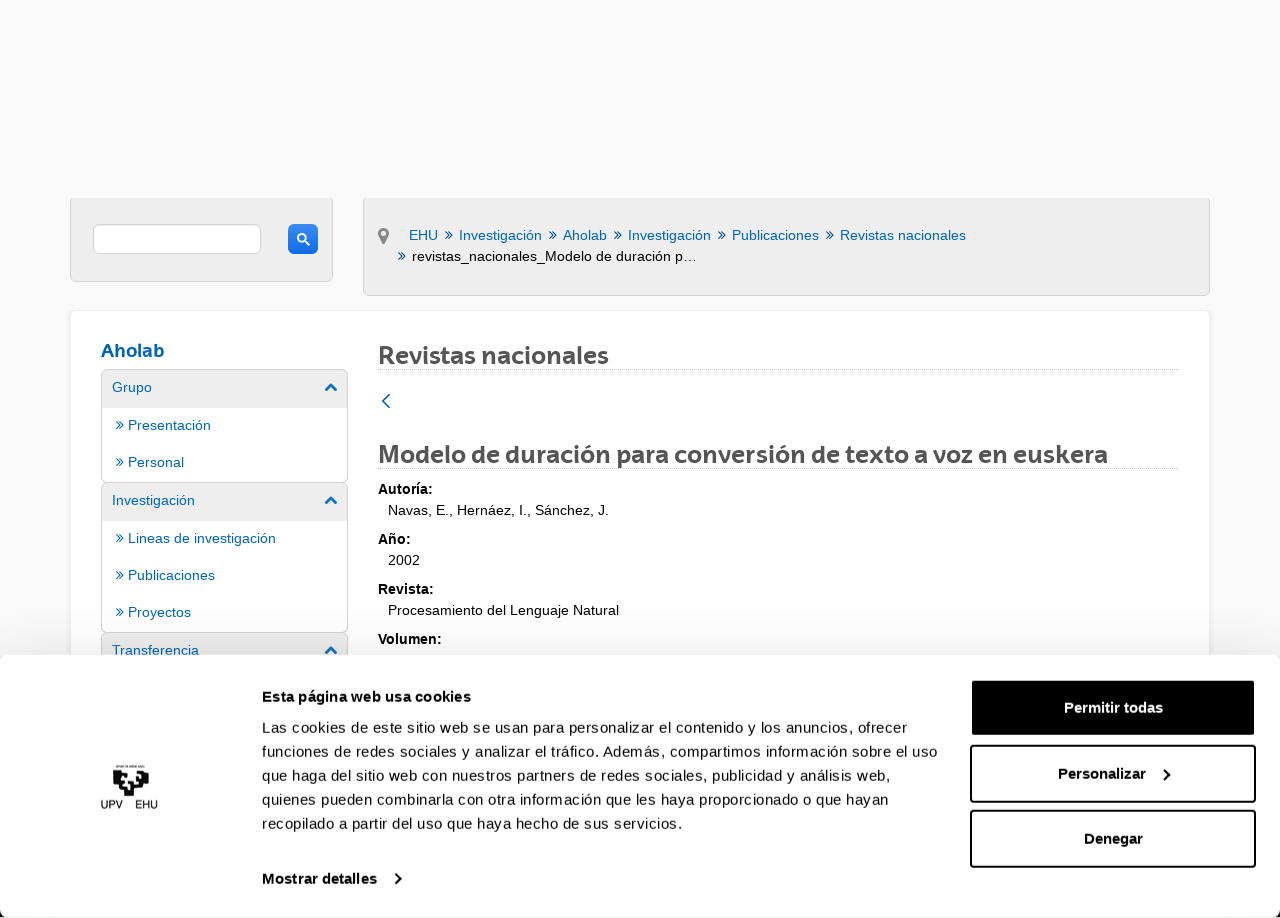

--- FILE ---
content_type: application/javascript
request_url: https://www.ehu.eus/o/frontend-taglib-clay/__liferay__/index.js
body_size: 36647
content:
var Re=Object.defineProperty;var Dt=Object.getOwnPropertyDescriptor;var Ft=Object.getOwnPropertyNames;var Vt=Object.prototype.hasOwnProperty;var E=(t,a)=>{for(var n in a)Re(t,n,{get:a[n],enumerable:!0})},Ze=(t,a,n,l)=>{if(a&&typeof a=="object"||typeof a=="function")for(let r of Ft(a))!Vt.call(t,r)&&r!==n&&Re(t,r,{get:()=>a[r],enumerable:!(l=Dt(a,r))||l.enumerable});return t},s=(t,a,n)=>(Ze(t,a,"default"),n&&Ze(n,a,"default"));var w={};E(w,{default:()=>O});s(w,ha);import*as ha from"../../frontend-taglib-clay/__liferay__/exports/@clayui$button.js";import Ot from"../../frontend-taglib-clay/__liferay__/exports/@clayui$button.js";var O=Ot;var G={};E(G,{default:()=>x});s(G,La);import*as La from"../../frontend-taglib-clay/__liferay__/exports/@clayui$icon.js";import Gt from"../../frontend-taglib-clay/__liferay__/exports/@clayui$icon.js";var x=Gt;var $={};E($,{default:()=>B});s($,_a);import*as _a from"../../frontend-js-react-web/__liferay__/exports/classnames.js";import zt from"../../frontend-js-react-web/__liferay__/exports/classnames.js";var B=zt;var o={};E(o,{default:()=>e});s(o,Na);import*as Na from"../../frontend-js-react-web/__liferay__/exports/react.js";import $t from"../../frontend-js-react-web/__liferay__/exports/react.js";var e=$t;function et({additionalProps:t,componentId:a,cssClass:n,icon:l,label:r,locale:i,portletId:m,portletNamespace:p,swapIconSide:u,...L}){return e.createElement(O,{className:n,...L},l&&!u&&e.createElement("span",{className:B("inline-item",{"inline-item-before":r})},e.createElement(x,{symbol:l})),r,l&&u&&e.createElement("span",{className:B("inline-item",{"inline-item-after":r})},e.createElement(x,{symbol:l})))}var k={};E(k,{default:()=>Ne});s(k,Aa);import*as Aa from"../../frontend-taglib-clay/__liferay__/exports/@clayui$form.js";import Wt from"../../frontend-taglib-clay/__liferay__/exports/@clayui$form.js";var Ne=Wt;function tt({additionalProps:t,checked:a,componentId:n,cssClass:l,locale:r,portletId:i,portletNamespace:m,...p}){let[u,L]=(0,o.useState)(a);return e.createElement(k.ClayCheckbox,{checked:u,className:l,onChange:()=>L(c=>!c),...p})}function at({actions:t,defaultEventHandler:a,items:n,...l}){let r=i=>({...i,onClick(m){let p=i.data?.action;p&&(m.preventDefault(),Liferay.componentReady(a).then(u=>{u[p](i.data)}))}});return{...l,actions:t?.map(r),items:n?.map(r)}}var P={};E(P,{default:()=>ie});s(P,Va);import*as Va from"../../frontend-taglib-clay/__liferay__/exports/@clayui$drop-down.js";import jt from"../../frontend-taglib-clay/__liferay__/exports/@clayui$drop-down.js";var ie=jt;var ee={};E(ee,{default:()=>R});s(ee,Ga);import*as Ga from"../../frontend-taglib-clay/__liferay__/exports/@clayui$link.js";import qt from"../../frontend-taglib-clay/__liferay__/exports/@clayui$link.js";var R=qt;function me(t){return t?Object.entries(t).reduce((a,[n,l])=>(a[`data-${n.toLowerCase()}`]=l,a),{}):{}}function ot(t){if(t.length<2)return t;let a=[t[0]];for(let n=1;n<t.length;n++){let l=t[n];l.type==="group"&&l.separator&&a.push({type:"divider"}),a.push(l)}return a.map(n=>n.type==="group"?{...n,items:ot(n.items)}:n)}function rt(t){return t.filter(a=>a.type!=="group"||Array.isArray(a.items)&&a.items.length).map(a=>a.type==="group"?{...a,items:rt(a.items)}:a)}function nt(t){let{data:a,...n}=t,l=me(a),r=Array.isArray(t.items)?t.items.map(nt):t.items;return{...l,...n,items:r,symbolLeft:t.icon}}function j(t){if(!t)return null;let a=rt(t);return a.length?ot(a.map(nt)):null}function lt({actionsDropdown:t=!1,additionalProps:a,alignmentByViewport:n,alignmentPosition:l,componentId:r,cssClass:i,icon:m,items:p,label:u,locale:L,menuProps:c,portletId:y,portletNamespace:b,searchable:g,swapIconSide:d,...f}){let[I,T]=(0,o.useState)(p),[_,N]=(0,o.useState)("");return e.createElement(e.Fragment,null,e.createElement(P.ClayDropDownWithItems,{...g?{onSearchValueChange:M=>{T(()=>M?p.filter(({label:A})=>A.toLowerCase().indexOf(M.toLowerCase())!==-1):p),N(M)},searchValue:_,searchable:g}:{},alignmentByViewport:n,alignmentPosition:l,className:B({"dropdown-action":t}),items:j(I)||[],menuElementAttrs:c,trigger:e.createElement(O,{className:B(i,{"component-action":t}),...f},m&&!d&&e.createElement("span",{className:B("inline-item",{"inline-item-before":u})},e.createElement(x,{symbol:m})),u,m&&d&&e.createElement("span",{className:B("inline-item",{"inline-item-after":u})},e.createElement(x,{symbol:m})))}),e.createElement("div",{className:"quick-action-menu"},p.map(({data:M,href:A,icon:q,label:W,quickAction:U,...X})=>M?.action&&U?e.createElement(w.ClayButtonWithIcon,{className:"component-action quick-action-item",displayType:"unstyled",key:M.action,small:!0,symbol:q,title:W,...X}):A&&q&&U&&e.createElement(R,{className:"component-action quick-action-item",href:A,key:A,title:W,...X},e.createElement(x,{symbol:q})))))}function st({additionalProps:t,componentId:a,cssClass:n,icon:l,label:r,locale:i,portletId:m,portletNamespace:p,...u}){return e.createElement(R,{className:n,...u},l&&e.createElement("span",{className:B("inline-item",{"inline-item-before":r})},e.createElement(x,{symbol:l})),r)}var fe={};E(fe,{default:()=>Ve});s(fe,oo);import*as oo from"../../frontend-taglib-clay/__liferay__/exports/@clayui$multi-select.js";import Ut from"../../frontend-taglib-clay/__liferay__/exports/@clayui$multi-select.js";var Ve=Ut;{/*removed: await import('@liferay/language...')*/};function it({additionalProps:t,clearAllTitle:a,componentId:n,cssClass:l,disabled:r,disabledClearAll:i,helpText:m,id:p,inputName:u,inputValue:L,isValid:c,label:y,locale:b,multiselectLocator:g,portletId:d,portletNamespace:f,selectedItems:I=[],sourceItems:T,..._}){let[N,V]=(0,o.useState)(L??""),[M,A]=(0,o.useState)(I);return e.createElement(Ne.Group,{className:c?"":"has-error"},y&&e.createElement("label",{htmlFor:p},y),e.createElement(k.ClayInput.Group,null,e.createElement(k.ClayInput.GroupItem,null,e.createElement(Ve,{className:l,clearAllTitle:a,closeButtonAriaLabel:'Quitar\x20\x7b0\x7d',disabled:r,disabledClearAll:i,id:p,inputName:u,isValid:c,items:M,locator:g,onChange:V,onItemsChange:A,sourceItems:T,value:N,..._}),m&&e.createElement(Ne.FeedbackGroup,null,e.createElement(Ne.Text,null,m)))))}var ce={};E(ce,{default:()=>we});s(ce,mo);import*as mo from"../../frontend-taglib-clay/__liferay__/exports/@clayui$navigation-bar.js";import Ht from"../../frontend-taglib-clay/__liferay__/exports/@clayui$navigation-bar.js";var we=Ht;function mt({activeItemAriaCurrent:t,cssClass:a,inverted:n,navigationItems:l}){return e.createElement(we,{"aria-current":t,className:a,fluidSize:Liferay?.FeatureFlags?.["LPS-184404"]?!1:"xl",inverted:n,triggerLabel:l.find(({active:r})=>r)?.label},l.map(({active:r,href:i,label:m},p)=>e.createElement(we.Item,{active:r,"data-nav-item-index":p,key:m},i?e.createElement(R,{href:i},m):e.createElement(O,null,m))))}var re={};E(re,{default:()=>Jt});s(re,bo);import*as bo from"../../frontend-taglib-clay/__liferay__/exports/@clayui$pagination-bar.js";import Kt from"../../frontend-taglib-clay/__liferay__/exports/@clayui$pagination-bar.js";var Jt=Kt;function pt({activeDelta:t,activePage:a,componentId:n,cssClass:l,deltas:r,disabledPages:i,ellipsisBuffer:m,locale:p,portletId:u,portletNamespace:L,showDeltasDropDown:c,totalItems:y,...b}){let[g,d]=(0,o.useState)(t??r[0].label),[f,I]=(0,o.useState)(a??1);return e.createElement(re.ClayPaginationBarWithBasicItems,{activeDelta:g,activePage:f,className:l,deltas:r,disabledPages:i??[],ellipsisBuffer:m??2,onDeltaChange:d,onPageChange:I,showDeltasDropDown:c,totalItems:y,...b})}var ge={};E(ge,{default:()=>Oe});s(ge,_o);import*as _o from"../../frontend-taglib-clay/__liferay__/exports/@clayui$panel.js";import Qt from"../../frontend-taglib-clay/__liferay__/exports/@clayui$panel.js";var Oe=Qt;var Xt=({children:t})=>{let a=(0,o.useRef)();return(0,o.useEffect)(()=>{a.current.appendChild(t)},[t]),e.createElement("div",{ref:a})};function ut({additionalProps:t,children:a,collapsable:n,collapseClassNames:l,componentId:r,cssClass:i,defaultExpanded:m,displayTitle:p,displayType:u,locale:L,portletId:c,portletNamespace:y,showCollapseIcon:b,...g}){return e.createElement(Oe,{className:i,collapsable:n,collapseClassNames:l,defaultExpanded:m,displayTitle:p,displayType:u,showCollapseIcon:b,...g},Array.from(a).map((d,f)=>e.createElement(Xt,{key:f},d)))}function dt({additionalProps:t,componentId:a,containerCssClass:n,cssClass:l,id:r,label:i,locale:m,name:p,options:u,portletId:L,portletNamespace:c,...y}){let b=u.find(g=>g.selected)?.value;return e.createElement("div",{className:B("form-group",n)},i&&e.createElement("label",{htmlFor:r||p},i),e.createElement(k.ClaySelectWithOption,{className:l,defaultValue:b,id:r||p,name:p,options:u.map(g=>({label:g.label,value:g.value})),...y}))}var ye={};E(ye,{default:()=>pe});s(ye,Ao);import*as Ao from"../../frontend-taglib-clay/__liferay__/exports/@clayui$tabs.js";import Yt from"../../frontend-taglib-clay/__liferay__/exports/@clayui$tabs.js";var pe=Yt;var Zt=({children:t})=>{let a=(0,o.useRef)();return(0,o.useEffect)(()=>{let n=document.createDocumentFragment();for(;t.firstChild;)n.appendChild(t.firstChild);a.current.appendChild(n)},[t]),e.createElement("div",{ref:a})};function ft({activation:t,additionalProps:a,children:n,componentId:l,cssClass:r,displayType:i,fade:m,justified:p,locale:u,portletId:L,portletNamespace:c,tabsItems:y,...b}){let g=y.findIndex(I=>I.active),[d,f]=(0,o.useState)(g===-1?0:g);return e.createElement(e.Fragment,null,e.createElement(pe,{activation:t,active:d,className:r,displayType:i,fade:m,justified:p,onActiveChange:f,...b},e.createElement(pe.List,null,y.map(({disabled:I,href:T,label:_},N)=>e.createElement(pe.Item,{active:N===d,disabled:I,href:T,key:N},_))),e.createElement(pe.Panels,null,Array.from(n).map((I,T)=>e.createElement(pe.TabPanel,{key:T},e.createElement(Zt,null,I))))))}var ne={};E(ne,{default:()=>ea});s(ne,Fo);import*as Fo from"../../frontend-taglib-clay/__liferay__/exports/@clayui$tooltip.js";import Rt from"../../frontend-taglib-clay/__liferay__/exports/@clayui$tooltip.js";var ea=Rt;var Be=document.createElement("link");Be.setAttribute("rel","stylesheet");Be.setAttribute("type","text/css");Be.setAttribute("href",Liferay.ThemeDisplay.getPathContext()+"/o/frontend-taglib-clay/Toggle.css");document.querySelector("head").appendChild(Be);function ct({additionalProps:t,componentId:a,cssClass:n,helpText:l,label:r,locale:i,name:m,offLabel:p,onLabel:u,portletId:L,portletNamespace:c,toggled:y,value:b,...g}){let[d,f]=(0,o.useState)(y);return e.createElement(k.ClayToggle,{className:n,label:e.createElement(e.Fragment,null,(d?u:p)??r,l&&e.createElement(ne.ClayTooltipProvider,null,e.createElement("span",{className:"help-text-icon ml-2",title:l},e.createElement(x,{symbol:"question-circle-full"})))),name:c+m,onToggle:f,toggled:d,value:b??d?"on":void 0,...g})}var F={};E(F,{default:()=>aa});s(F,qo);import*as qo from"../../frontend-taglib-clay/__liferay__/exports/@clayui$card.js";import ta from"../../frontend-taglib-clay/__liferay__/exports/@clayui$card.js";var aa=ta;var Q="eventManagementToolbarToggleAllItems";function gt({actions:t,additionalProps:a,componentId:n,cssClass:l,disabled:r,href:i,inputName:m,inputValue:p,locale:u,portletId:L,portletNamespace:c,selectable:y,selected:b,symbol:g,title:d,...f}){let[I,T]=(0,o.useState)(b),_=(0,o.useCallback)(({checked:N})=>{T(N)},[T]);return(0,o.useEffect)(()=>(Liferay.on(Q,_),()=>{Liferay.detach(Q,_)}),[_]),e.createElement(F.ClayCardWithHorizontal,{actions:j(t),checkboxProps:{name:m??"",value:p??""},className:l,disabled:r,href:i,interactive:!1,onSelectChange:y?N=>{T(N)}:null,selectable:y,selected:I,symbol:g,title:d,...f})}function yt({actions:t,componentId:a,cssClass:n,description:l,disabled:r,horizontal:i,href:m,imageAlt:p,imageSrc:u,inputName:L,inputValue:c,locale:y,portletId:b,portletNamespace:g,selectable:d,selected:f,symbol:I,title:T,..._}){return e.createElement(F.ClayCardWithNavigation,{className:n,description:l,horizontal:i,horizontalSymbol:I,href:m,title:T,..._},u?e.createElement("img",{alt:p,src:u}):I&&e.createElement(x,{symbol:I}))}function bt({actions:t,additionalProps:a,componentId:n,cssClass:l,inputName:r="",inputValue:i="",locale:m,portletId:p,portletNamespace:u,selectable:L,selected:c,symbol:y,...b}){let g=(0,o.useMemo)(()=>j(t),[t]),[d,f]=(0,o.useState)(c),I=(0,o.useCallback)(({checked:T})=>{f(T)},[f]);return(0,o.useEffect)(()=>(Liferay.on(Q,I),()=>{Liferay.detach(Q,I)}),[I]),e.createElement(F.ClayCardWithUser,{actions:g,checkboxProps:{name:r??"",value:i??""},className:l,onSelectChange:L?()=>{f(!d)}:null,selected:d,userSymbol:y,...b})}var be={};E(be,{default:()=>Ge});s(be,sr);import*as sr from"../../frontend-taglib-clay/__liferay__/exports/@clayui$sticker.js";import oa from"../../frontend-taglib-clay/__liferay__/exports/@clayui$sticker.js";var Ge=oa;function ht({actions:t,additionalProps:a,ariaLabel:n,componentId:l,cssClass:r,description:i,disabled:m,displayType:p,flushHorizontal:u,flushVertical:L,href:c,imageAlt:y,imageSrc:b,inputName:g="",inputValue:d="",labels:f=[],locale:I,portletId:T,portletNamespace:_,selectable:N,selected:V,showSticker:M,stickerCssClass:A,stickerIcon:q,stickerImageAlt:W,stickerImageSrc:U,stickerLabel:X,stickerShape:S,stickerStyle:D,stickerTitle:z,symbol:H,title:Y,...le}){let ae=(0,o.useMemo)(()=>j(t),[t]),[se,_e]=(0,o.useState)(V),Pe=(0,o.useMemo)(()=>{let K={children:X,className:A,displayType:D,shape:S,title:z};return U?K.children=e.createElement(Ge.Image,{alt:W,src:U}):q&&(K.children=e.createElement(x,{symbol:q})),K},[A,q,W,U,X,S,D,z]),xe=(0,o.useCallback)(({checked:K})=>{_e(K)},[_e]);return(0,o.useEffect)(()=>(Liferay.on(Q,xe),()=>{Liferay.detach(Q,xe)}),[xe]),e.createElement(F.ClayCardWithInfo,{actions:ae,"aria-label":n,checkboxProps:{name:g??"",value:d??""},className:r,description:i,disabled:m,displayType:p,flushHorizontal:u,flushVertical:L,href:c,imgProps:b&&{alt:y,src:b},labels:f?.map(({closeable:K,data:Ee,label:ke,style:Ue,...ue})=>{let ve=me(Ee);return{value:ke,...ve,...ue}}),onSelectChange:N?K=>{_e(K)}:null,selectable:N,selected:se,stickerProps:M?Pe:null,symbol:H,title:Y,...le})}var Z={};s(Z,yr);import*as yr from"../../frontend-taglib-clay/__liferay__/exports/@clayui$core.js";function Ct({activation:t,active:a,additionalProps:n,componentId:l,cssClass:r,decorated:i,defaultExpandedKeys:m,items:p,large:u,locale:L,portletId:c,portletNamespace:y,triggerLabel:b,...g}){return e.createElement(Z.VerticalNav,{activation:t,active:a,className:r,decorated:i,defaultExpandedKeys:new Set(m),items:p,large:u,triggerLabel:b,...g},d=>e.createElement(Z.VerticalNav.Item,{active:a?a===d.id:d.active,href:d.href,items:d.items,key:d.id,textValue:d.label},d.label,d.icons?.map(f=>e.createElement(x,{className:"c-ml-1 text-muted",key:f.symbol,symbol:f.symbol,title:f.title}))))}var he={};s(he,Ir);import*as Ir from"../../frontend-taglib-clay/__liferay__/exports/@clayui$shared.js";var C={};s(C,_r);import*as _r from"../../frontend-js-components-web/__liferay__/index.js";var v={};s(v,xr);import*as xr from"../../frontend-js-web/__liferay__/index.js";var Ce={};E(Ce,{default:()=>h});s(Ce,kr);import*as kr from"../../frontend-js-react-web/__liferay__/exports/prop-types.js";import ra from"../../frontend-js-react-web/__liferay__/exports/prop-types.js";var h=ra;var na=e.forwardRef(({ariaLabel:t,children:a,className:n,disabled:l,href:r,symbol:i,title:m,wide:p,wideViewportTitleVisible:u=!0,...L},c)=>{let y=!!(i&&a),b=r&&!l?R:O;return e.createElement("div",{ref:c},e.createElement(b,{"aria-label":i&&t,block:L.button?.block,className:B(n,{"d-md-none":y,"nav-btn-monospaced":y,"pl-4 pr-4":p&&!i}),disabled:l,href:r,...L,title:i&&m},i?e.createElement(x,{symbol:i}):a),y&&e.createElement(b,{block:L.button?.block,className:B(n,"d-md-flex d-none",{"pl-4 pr-4":p}),disabled:l,href:r,...L,title:u&&m},a))}),J=na;{/*removed: await import('@liferay/language...')*/};function Lt(t,a){if(t.type==="group")return{...t,items:t.items?.map(l=>Lt(l,a))};let n={onClick:l=>{a(l,{item:t})},...t};return delete n.quickAction,n}var la=({actionDropdownItems:t,disabled:a,onActionButtonClick:n})=>{let l=(0,o.useMemo)(()=>j(t?.map(r=>Lt(r,n)))||[],[t,n]);return e.createElement(e.Fragment,null,t&&e.createElement(e.Fragment,null,t.flatMap(r=>r.type==="group"?r.items:[r]).filter(r=>r.quickAction&&r.icon).map((r,i)=>e.createElement(C.ManagementToolbar.Item,{className:"d-md-flex d-none","data-qa-id":"actionDropdownItem",key:i},e.createElement(J,{className:"d-lg-none nav-link nav-link-monospaced",disabled:a||r.disabled,displayType:"unstyled",href:r.href,onClick:m=>{n(m,{item:r})},symbol:r.icon,title:r.label}),e.createElement(J,{className:"align-items-center d-lg-inline d-none mr-2 nav-link",disabled:a||r.disabled,displayType:"unstyled",href:r.href,onClick:m=>{n(m,{item:r})},title:r.label},e.createElement("span",{className:"inline-item inline-item-before"},e.createElement(x,{symbol:r.icon})),e.createElement("span",null,r.label)))),e.createElement(C.ManagementToolbar.Item,null,e.createElement(P.ClayDropDownWithItems,{items:l,trigger:e.createElement(w.ClayButtonWithIcon,{className:"nav-link nav-link-monospaced",disabled:a,displayType:"unstyled",symbol:"ellipsis-v",title:'Acciones'})}))))},It=la;var Me=document.createElement("link");Me.setAttribute("rel","stylesheet");Me.setAttribute("type","text/css");Me.setAttribute("href",Liferay.ThemeDisplay.getPathContext()+"/o/frontend-taglib-clay/management_toolbar/CreationMenu.css");document.querySelector("head").appendChild(Me);{/*removed: await import('@liferay/language...')*/};var _t=({item:t,onClick:a})=>e.createElement(ie.Item,{href:t.href,onClick:n=>{a(n,{item:t})},symbolLeft:t.icon,...me(t.data)},(0,v.unescapeHTML)(t.label)),xt=({onItemClick:t,primaryItems:a,secondaryItems:n,visibleItemsCount:l})=>{let r=0;return e.createElement(ie.ItemList,{className:B({"dropdown-menu-indicator-start":a.some(i=>i.icon)}),"data-qa-id":"dropdownMenu"},a?.map((i,m)=>(r++,r>l?!1:e.createElement(_t,{item:i,key:m,onClick:t}))),n?.map((i,m)=>e.createElement(ie.Group,{header:i.label,key:m},i.items.map((p,u)=>(r++,r>l?!1:e.createElement(_t,{item:p,key:u,onClick:t}))),i.separator&&e.createElement(ie.Divider,null))))},sa=({maxPrimaryItems:t,maxSecondaryItems:a,maxTotalItems:n=15,onCreateButtonClick:l,onCreationMenuItemClick:r,onShowMoreButtonClick:i,primaryItems:m,secondaryItems:p,viewMoreURL:u})=>{let[L,c]=(0,o.useState)(!1),y=(0,o.useRef)(p?.reduce((_,N)=>_+N.items.length,0)??0),b=(0,o.useRef)(m.length+y.current),g=(0,o.useRef)(m?.[0]||p?.[0].items?.[0]||p?.[0]),d=()=>(b.current===1?g.current:null)?.label||'Nuevo',f=()=>{let _=m.length,N=y.current,V=t?_>t?t:_:_>8?8:_,M=a?N>a?a:N:N>7?7:N,A=M>n-V?n-V:M;return N===0?_>n?n:_:_>V?N>A?V+A:V+N:N>A?_+A:_+N},[I,T]=(0,o.useState)(f());return e.createElement(e.Fragment,null,b.current>1?e.createElement(ie,{active:L,className:"creation-menu",onActiveChange:c,trigger:e.createElement(J,{"aria-label":d(),className:"nav-btn","data-qa-id":"creationMenuNewButton",symbol:"plus",title:d(),wideViewportTitleVisible:!1},e.createElement("span",{className:"d-md-block d-none pl-3 pr-3"},d()))},I<b.current?e.createElement(e.Fragment,null,e.createElement("div",{className:"inline-scroller"},e.createElement(xt,{onItemClick:r,primaryItems:m,secondaryItems:p,visibleItemsCount:I})),e.createElement("div",{className:"dropdown-caption"},(0,v.sub)('Mostrando\x20\x7b0\x7d\x20de\x20\x7b1\x7d\x20elementos',I,b.current)),e.createElement("div",{className:"dropdown-section"},e.createElement(J,{button:{block:!0},displayType:"secondary",href:u,onClick:()=>{if(i){i();return}T(b.current)}},'Más'))):e.createElement(xt,{onItemClick:r,primaryItems:m,secondaryItems:p,visibleItemsCount:b.current})):e.createElement(e.Fragment,null,e.createElement(J,{"aria-label":d(),button:!0,className:"nav-btn","data-qa-id":"creationMenuNewButton",displayType:"primary",href:g.current.href,onClick:_=>{l(_,{item:g.current})},symbol:"plus",title:d(),wide:!0,wideViewportTitleVisible:!1},'Nuevo')))},Nt=sa;{/*removed: await import('@liferay/language...')*/};var ia=({disabled:t,filterDropdownItems:a,onFilterDropdownItemClick:n,onOrderDropdownItemClick:l,orderDropdownItems:r=[],sortingOrder:i,sortingURL:m})=>{let p=r&&r.length>1,u=[{type:"divider"},{active:i==="asc",href:i==="asc"?null:m,label:'Ascendente',type:"item"},{active:i==="desc",href:i==="desc"?null:m,label:'Descendente',type:"item"}],L=c=>c.items?{...c,items:c.items.map(L)}:{...c,onClick:y=>n(y,{item:c})};return e.createElement(e.Fragment,null,!!a?.length&&e.createElement(C.ManagementToolbar.Item,null,e.createElement(P.ClayDropDownWithItems,{items:ze(a.map(L)),trigger:e.createElement(O,{"aria-label":'Filtro',className:"ml-2 mr-2 nav-link",disabled:t,displayType:"unstyled"},e.createElement("span",{className:"navbar-breakpoint-down-d-none"},e.createElement("span",{className:"inline-item inline-item-before"},e.createElement(x,{symbol:"filter"})),e.createElement("span",{className:"navbar-text-truncate"},'Filtro'),e.createElement(x,{className:"inline-item inline-item-after",symbol:"caret-bottom"})),e.createElement("span",{className:"navbar-breakpoint-d-none",title:'Mostrar\x20opciones\x20de\x20filtrado'},e.createElement(x,{symbol:"filter"})))})),p&&e.createElement(C.ManagementToolbar.Item,null,e.createElement(P.ClayDropDownWithItems,{items:ze([...r.map(c=>({...c,onClick:y=>{l(y,{item:c})}})).concat(i?u:[])]),trigger:e.createElement(O,{"aria-label":'Ordenar',className:"ml-2 mr-2 nav-link",disabled:t,displayType:"unstyled"},e.createElement("span",{className:"navbar-breakpoint-down-d-none"},e.createElement("span",{className:"inline-item inline-item-before"},e.createElement(x,{symbol:i==="desc"?"order-list-down":"order-list-up"})),e.createElement("span",{className:"navbar-text-truncate"},'Ordenar'),e.createElement(x,{className:"inline-item inline-item-after",symbol:"caret-bottom"})),e.createElement("span",{className:"navbar-breakpoint-d-none",title:'Mostrar\x20opciones\x20de\x20ordenación'},e.createElement(x,{symbol:i==="desc"?"order-list-down":"order-list-up"})))})),m&&!p&&e.createElement(C.ManagementToolbar.Item,null,e.createElement(J,{"aria-label":(0,v.sub)('Invertir\x20dirección\x20de\x20orden\x3a\x20actualmente\x20\x7b0\x7d',i==="desc"?'Descendente':'Ascendente'),className:"nav-link nav-link-monospaced",disabled:t,displayType:"unstyled",href:m,role:"button",symbol:B({"order-list-down":i==="desc","order-list-up":i==="asc"||i===null}),title:'Dirección\x20de\x20orden\x20inverso'})))};function ze(t){return t.map(a=>({...a,items:a.items?ze(a.items):void 0,symbolLeft:a.active?"check":a.symbolLeft}))}var kt=ia;{/*removed: await import('@liferay/language...')*/};var ma=({infoPanelId:t,onInfoButtonClick:a,separator:n})=>{let l=(0,o.useRef)();return(0,o.useEffect)(()=>{if(!t)return;let r=l.current;return r&&Liferay.SideNavigation.initialize(r,{container:`#${t}`,position:"right",type:"relative",typeMobile:"fixed",width:"320px"}),()=>{Liferay.SideNavigation.destroy(r)}},[l,t]),e.createElement(C.ManagementToolbar.Item,{className:B("d-none d-md-flex",{"management-bar-separator-left":n})},e.createElement(w.ClayButtonWithIcon,{className:"nav-link nav-link-monospaced",displayType:"unstyled",id:t&&`${t}_trigger`,onClick:a,ref:l,symbol:"info-circle-open",title:'Abrir\x2fcerrar\x20panel\x20de\x20información'}))},vt=ma;var Le={};E(Le,{default:()=>$e});s(Le,pn);import*as pn from"../../frontend-taglib-clay/__liferay__/exports/@clayui$label.js";import pa from"../../frontend-taglib-clay/__liferay__/exports/@clayui$label.js";var $e=pa;var Ie={};E(Ie,{default:()=>We});s(Ie,dn);import*as dn from"../../frontend-taglib-clay/__liferay__/exports/@clayui$layout.js";import ua from"../../frontend-taglib-clay/__liferay__/exports/@clayui$layout.js";var We=ua;{/*removed: await import('@liferay/language...')*/};function Tt(t,a,n){return t?n?a===1?'\x7b0\x7d\x20resultado\x20encontrado\x20para\x20\x7b1\x7d\x20con\x20filtros':'\x7b0\x7d\x20resultados\x20encontrados\x20para\x20\x7b1\x7d\x20con\x20filtros':a===1?'\x7b0\x7d\x20resultado\x20encontrado\x20para\x20\x7b1\x7d':'\x7b0\x7d\x20resultados\x20encontrados\x20para\x20\x7b1\x7d':n?a===1?'\x7b0\x7d\x20resultado\x20encontrado\x20con\x20filtros':'\x7b0\x7d\x20resultados\x20encontrado\x20con\x20filtros':a===1?'\x7b0\x7d\x20resultado\x20encontrado':'\x7b0\x7d\x20resultados\x20encontrado'}var da=({clearResultsURL:t,filterLabelItems:a,itemsTotal:n,searchContainerId:l,searchValue:r,title:i})=>{let m=(0,o.useRef)(),p=(0,o.useRef)();return(0,o.useEffect)(()=>{Liferay.componentReady(l).then(u=>{p.current=u})},[]),(0,o.useEffect)(()=>{m.current?.focus()},[r]),e.createElement(e.Fragment,null,e.createElement(C.ManagementToolbar.ResultsBar,null,e.createElement(C.ManagementToolbar.ResultsBarItem,{expand:!(a?.length>0)},e.createElement("span",{"aria-label":(0,v.sub)(Tt(n,a?.length||0),n,`"${r}"`),className:"component-text text-truncate-inline","data-qa-id":"searchResultText",ref:m,tabIndex:-1},e.createElement("span",{className:"text-truncate"},(0,v.sub)(Tt(r,n,a?.length||0),n,e.createElement("strong",null,`"${r}"`))))),a?.map((u,L)=>e.createElement(C.ManagementToolbar.ResultsBarItem,{expand:L===a.length-1,key:L},e.createElement($e,{className:"component-label tbar-label",closeButtonProps:{"aria-label":(0,v.sub)('Quitar\x20filtro\x20\x7b0\x7d',u.label),onClick:()=>{p.current?.fire("clearFilter"),(0,v.navigate)(u.data?.removeLabelURL)}},dismissible:!0,displayType:"unstyled",withClose:!0},u.label))),e.createElement(C.ManagementToolbar.ResultsBarItem,null,e.createElement(O,{"aria-label":(0,v.sub)(n===1?'Borrar\x20\x7b0\x7d\x20resultado\x20de\x20\x7b1\x7d':'Borrar\x20\x7b0\x7d\x20resultados\x20de\x20\x7b1\x7d',n,r!==null?r:a?.map(u=>u.label)),className:"component-link tbar-link",displayType:"unstyled",onClick:u=>{u.preventDefault(),p.current?.fire("clearFilter"),(0,v.navigate)(t)},onKeyPress:u=>{u.key==="Enter"&&(u.preventDefault(),p.current?.fire("clearFilter"),(0,v.navigate)(t))},tabIndex:0},'Limpiar'))),!!i&&e.createElement(We.ContainerFluid,{className:"c-mt-4",size:"xl"},e.createElement("h3",null,i)))},wt=da;{/*removed: await import('@liferay/language...')*/};var Bt=({disabled:t,onCloseSearchMobile:a,searchActionURL:n,searchData:l,searchFormMethod:r,searchFormName:i,searchInputAutoFocus:m,searchInputName:p,searchMobile:u,searchValue:L})=>{let c=(0,o.useRef)(),[y,b]=(0,o.useState)(!0),g=Liferay.FeatureFlags["LPD-11313"]?'Buscar':'Buscar\x20por',d=()=>{b(!0);let f=document.getElementById(`${i}_search`);submitForm(f)};return(0,o.useEffect)(()=>{u&&c.current.focus()},[u]),(0,o.useEffect)(()=>{let f=()=>{b(!1)};if(!t)if(document.readyState==="complete")f();else return window.addEventListener("load",f),()=>window.removeEventListener("load",f)},[t]),e.createElement(e.Fragment,null,e.createElement(C.ManagementToolbar.Search,{action:n,id:`${i}_search`,method:r,name:i,showMobile:u},e.createElement(Z.FocusTrap,{active:u},e.createElement(k.ClayInput.Group,{onKeyDown:f=>{u&&f.key==="Escape"&&a()}},e.createElement(k.ClayInput.GroupItem,null,e.createElement(k.ClayInput,{"aria-label":`${g}:`,autoFocus:m,className:"form-control input-group-inset input-group-inset-after",defaultValue:L,disabled:t,name:p,placeholder:g,ref:c,type:"search"}),e.createElement(k.ClayInput.GroupInsetItem,{after:!0,tag:"span"},e.createElement(w.ClayButtonWithIcon,{"aria-label":g,disabled:y,displayType:"unstyled",onClick:d,symbol:"search",title:g,type:"submit"}))),e.createElement(k.ClayInput.GroupItem,{className:"navbar-breakpoint-d-none",shrink:!0},e.createElement(w.ClayButtonWithIcon,{"aria-label":'Cerrar\x20búsqueda',disabled:t,displayType:"unstyled",onClick:a,size:"sm",symbol:"times",title:'Cerrar\x20búsqueda'})))),l&&Object.keys(l).map(f=>l[f].map((I,T)=>e.createElement(k.ClayInput,{key:`${f}${T}`,name:f,type:"hidden",value:I})))))},fa=e.forwardRef(({disabled:t,setSearchMobile:a},n)=>e.createElement(C.ManagementToolbar.Item,{className:"navbar-breakpoint-d-none"},e.createElement(w.ClayButtonWithIcon,{"aria-haspopup":"true","aria-label":'Abrir\x20búsqueda',className:"nav-link nav-link-monospaced",disabled:t,displayType:"unstyled",onClick:()=>a(!0),ref:n,symbol:"search",title:'Abrir\x20búsqueda'})));Bt.ShowMobileButton=fa;var je=Bt;{/*removed: await import('@liferay/language...')*/};function qe(t,a,n){let r=a.elements.allSelectedElements.getDOMNodes().map(m=>m.dataset.modelclassname),i=r.filter((m,p)=>r.indexOf(m)===p);return t.type==="group"?{...t,items:t.items?.map(m=>qe(m,a,n))}:t.multipleTypesBulkActionDisabled&&i.length>1?{...t,disabled:!0}:{...t,disabled:a.actions?.indexOf(t.data.action)===-1&&(!n||!t.data.enableOnBulk)}}var ca=({actionDropdownItems:t,active:a,clearSelectionURL:n,disabled:l,initialCheckboxStatus:r,initialSelectAllButtonVisible:i,initialSelectedItems:m,itemsTotal:p,itemsType:u,onCheckboxChange:L,onClearButtonClick:c,onSelectAllButtonClick:y,searchContainerId:b,selectAllURL:g,setActionDropdownItems:d,setActive:f,showCheckBoxLabel:I,supportsBulkActions:T})=>{let[_,N]=(0,o.useState)(m),[V,M]=(0,o.useState)(r),[A,q]=(0,o.useState)(i),W=(0,o.useRef)(),U=({bulkSelection:S,elements:D})=>{let z=D.currentPageSelectedElements.size(),H=S?p:D.allSelectedElements.filter(":enabled").size();N(H),f(H>0);let Y=z===D.currentPageElements.size();M(z>0?Y?"checked":"indeterminate":"unchecked"),T&&q(Y&&p>H&&!S)};(0,o.useEffect)(()=>{let S;return Liferay.componentReady(b).then(D=>{W.current=D;let z=D.select;if(!z)return;let H=T&&z.get("bulkSelection");S=D.on("rowToggled",ae=>{U({bulkSelection:H,elements:ae.elements}),d(t?.map(se=>qe(se,ae,H)))});let Y=z.getAllSelectedElements(),le={allSelectedElements:Y,currentPageElements:z._getCurrentPageElements(),currentPageSelectedElements:z.getCurrentPageSelectedElements()};if(Y.size()){let ae={actions:z._getActions(Y),elements:le};d(t?.map(se=>qe(se,ae,H)))}U({bulkSelection:H,elements:le})}),()=>{Liferay.destroyComponent(b),W.current=null,S?.detach()}},[]);let X=(0,v.sub)('\x7b0\x7d\x20de\x20\x7b1\x7d\x20\x7b2\x7d\x20seleccionados\x2fas',_,p,u);return e.createElement(e.Fragment,null,e.createElement(C.ManagementToolbar.Item,null,e.createElement(k.ClayCheckbox,{"aria-label":V==="unchecked"?(0,v.sub)('Seleccionar\x20todos\x2fas\x20los\x2flas\x20\x7b0\x7d\x20de\x20la\x20página',u):(0,v.sub)('Borrar\x20selección\x2e\x20Actualmente\x20hay\x20\x7b0\x7d\x20de\x20\x7b1\x7d\x20\x7b2\x7d\x20seleccionados\x2e',_,p,u),checked:V!=="unchecked",disabled:l,indeterminate:V==="indeterminate",label:I?'Seleccionar\x20elementos':"",onChange:S=>{L(S);let D=S.target.checked;f(D),M(D?"checked":"unchecked"),W.current?.select?.toggleAllRows(D),Liferay.fire(Q,{checked:D})}})),e.createElement(e.Fragment,null,e.createElement(C.ManagementToolbar.Item,{className:B({"sr-only":!a})},e.createElement("span",{"aria-live":"polite",className:"navbar-text"},_===p?`${'Todos\x20los\x20seleccionados'} (${X})`:X)),a&&T&&e.createElement(e.Fragment,null,e.createElement(C.ManagementToolbar.Item,{className:"nav-item-shrink"},e.createElement(J,{"aria-label":'Limpiar',className:"nav-link",displayType:"unstyled",href:n,onClick:S=>{W.current?.select?.toggleAllRows(!1,!0),f(!1),M("unchecked"),c(S)},symbol:"times-circle",title:'Limpiar'},e.createElement("span",{className:"text-truncate-inline"},e.createElement("span",{className:"text-truncate"},'Limpiar')))),A&&e.createElement(C.ManagementToolbar.Item,{className:"nav-item-shrink"},e.createElement(J,{className:"nav-link",displayType:"unstyled",href:g,onClick:S=>{W.current?.select?.toggleAllRows(!0,!0),q(!1),N(p),y(S)}},e.createElement("span",{className:"text-truncate-inline"},e.createElement("span",{className:"text-truncate"},'Seleccionar\x20todo')))))))},Mt=ca;var Ae=document.createElement("link");Ae.setAttribute("rel","stylesheet");Ae.setAttribute("type","text/css");Ae.setAttribute("href",Liferay.ThemeDisplay.getPathContext()+"/o/frontend-taglib-clay/management_toolbar/ManagementToolbar.css");document.querySelector("head").appendChild(Ae);{/*removed: await import('@liferay/language...')*/};var te=()=>{};function At({clearResultsURL:t,clearSelectionURL:a,creationMenu:n,disabled:l,filterDropdownItems:r,filterLabelItems:i,itemsTotal:m,itemsType:p,infoPanelId:u,initialActionDropdownItems:L,initialCheckboxStatus:c,initialSelectAllButtonVisible:y,initialSelectedItems:b,onActionButtonClick:g=te,onCheckboxChange:d=te,onClearSelectionButtonClick:f=te,onCreateButtonClick:I=te,onCreationMenuItemClick:T=te,onInfoButtonClick:_=te,onFilterDropdownItemClick:N=te,onOrderDropdownItemClick:V=te,onSelectAllButtonClick:M=te,onShowMoreButtonClick:A,orderDropdownItems:q,searchActionURL:W,searchContainerId:U,searchData:X,searchFormMethod:S,searchFormName:D,searchInputAutoFocus:z,searchInputName:H,searchResultsTitle:Y,searchValue:le,selectAllURL:ae,selectable:se,showCreationMenu:_e,showInfoButton:Pe,showResultsBar:xe,showSearch:K,sortingOrder:Ee,sortingURL:ke,supportsBulkActions:Ue,viewTypeItems:ue}){let[ve,Pt]=(0,o.useState)(L),[oe,Et]=(0,o.useState)(c!=="unchecked"),[Se,He]=(0,o.useState)(!1),Ke=(0,o.useMemo)(()=>j(ue),[ue]),De=(0,o.useMemo)(()=>ue?.find(de=>de.active),[ue]),Je=(0,v.sub)('Seleccionar\x20vista\x2c\x20Selección\x20actual\x3a\x20\x7b0\x7d',De?.label),Qe=(0,o.useRef)(),Xe=(0,o.useMemo)(()=>{if(r)return r.map(de=>({...de,items:de.items?.map(Ye=>{let Te=Ye.href;if(Te){let Fe=new URL(Te),St=`_${Fe.searchParams.get("p_p_id")}_resetCur`;Fe.searchParams.set(St,"true"),Te=Fe.href}return{...Ye,href:Te}})}))},[r]);return(0,o.useEffect)(()=>{if(Se){let de=Qe.current;return()=>de?.focus()}},[Se]),e.createElement(e.Fragment,null,e.createElement(C.ManagementToolbar.Container,{active:oe},e.createElement(C.ManagementToolbar.ItemList,null,se&&e.createElement(Mt,{actionDropdownItems:ve,active:oe,clearSelectionURL:a,disabled:l||m===0,initialCheckboxStatus:c,initialSelectAllButtonVisible:y,initialSelectedItems:b,itemsTotal:m,itemsType:p,onCheckboxChange:d,onClearButtonClick:f,onSelectAllButtonClick:M,searchContainerId:U,selectAllURL:ae,setActionDropdownItems:Pt,setActive:Et,showCheckBoxLabel:!oe&&!Xe&&!ke&&!K,supportsBulkActions:Ue}),!oe&&e.createElement(kt,{disabled:l,filterDropdownItems:Xe,onFilterDropdownItemClick:N,onOrderDropdownItemClick:V,orderDropdownItems:q,sortingOrder:Ee,sortingURL:ke})),!oe&&K&&e.createElement(je,{disabled:l,onCloseSearchMobile:()=>He(!1),searchActionURL:W,searchData:X,searchFormMethod:S,searchFormName:D,searchInputAutoFocus:z,searchInputName:H,searchMobile:Se,searchValue:le}),e.createElement(C.ManagementToolbar.ItemList,{role:"none"},!oe&&K&&e.createElement(je.ShowMobileButton,{disabled:l,ref:Qe,setSearchMobile:He}),oe?e.createElement(e.Fragment,null,e.createElement(It,{actionDropdownItems:ve,disabled:l,onActionButtonClick:g})):e.createElement(e.Fragment,null,Ke&&e.createElement(C.ManagementToolbar.Item,null,e.createElement(P.ClayDropDownWithItems,{items:Ke,trigger:e.createElement(O,{"aria-label":Je,className:"nav-link",displayType:"unstyled",title:Je},De?.icon&&e.createElement(x,{symbol:De?.icon}),e.createElement(x,{className:"inline-item inline-item-after",symbol:"caret-double-l"}))})),_e&&e.createElement(C.ManagementToolbar.Item,null,n?e.createElement(Nt,{...n,onCreateButtonClick:I,onCreationMenuItemClick:T,onShowMoreButtonClick:A}):e.createElement(he.LinkOrButton,{className:"nav-btn",displayType:"primary",onClick:I,symbol:"plus",wide:!0},'Nuevo'))),Pe&&e.createElement(vt,{infoPanelId:u,onInfoButtonClick:_,separator:oe}))),xe&&e.createElement(wt,{clearResultsURL:t,filterLabelItems:i,itemsTotal:m,searchContainerId:U,searchValue:le,title:Y}))}At.propTypes={actionDropdownItems:h.arrayOf(h.shape({href:h.string,icon:h.string,label:h.string,quickAction:h.bool})),clearResultsURL:h.string,clearSelectionURL:h.string,creationMenu:h.object,disabled:h.bool,filterDropdownItems:h.array,initialCheckboxStatus:h.oneOf(["checked","indeterminate","unchecked"]),itemsTotal:h.number,itemsType:h.string,onCheckboxChange:h.func,onCreateButtonClick:h.func,onInfoButtonClick:h.func,onViewTypeSelect:h.func,orderDropdownItems:h.array,searchActionURL:h.string,searchContainerId:h.string,searchData:h.object,searchFormMethod:h.string,searchFormName:h.string,searchInputName:h.string,searchResultsTitle:h.string,searchValue:h.string,selectAllURL:h.string,selectable:h.bool,showCreationMenu:h.bool,showInfoButton:h.bool,showResultsBar:h.bool,showSearch:h.bool,showSelectAllButton:h.bool,sortingOrder:h.string,sortingURL:h.string,viewTypeItems:h.array};var ga=At;export{et as Button,tt as Checkbox,at as DefaultEventHandlersPropsTransformer,lt as DropdownMenu,gt as HorizontalCard,st as Link,ga as ManagementToolbar,it as Multiselect,mt as NavigationBar,yt as NavigationCard,pt as PaginationBar,ut as Panel,dt as Select,ft as Tabs,ct as Toggle,bt as UserCard,ht as VerticalCard,Ct as VerticalNav};
//# sourceMappingURL=index.js.map


--- FILE ---
content_type: application/javascript
request_url: https://www.ehu.eus/o/asset-taglib/__liferay__/index.js
body_size: 15683
content:
var fe=Object.defineProperty;var Le=Object.getOwnPropertyDescriptor;var Ie=Object.getOwnPropertyNames;var Ce=Object.prototype.hasOwnProperty;var F=(r,n)=>{for(var p in n)fe(r,p,{get:n[p],enumerable:!0})},me=(r,n,p,c)=>{if(n&&typeof n=="object"||typeof n=="function")for(let d of Ie(n))!Ce.call(r,d)&&d!==p&&fe(r,d,{get:()=>n[d],enumerable:!(c=Le(n,d))||c.enumerable});return r},a=(r,n,p)=>(me(r,n,"default"),p&&me(p,n,"default"));var f={};a(f,Be);import*as Be from"../../frontend-js-web/__liferay__/index.js";{/*removed: await import('@liferay/language...')*/};function de({actions:r,additionalProps:n,items:p,portletNamespace:c,...d}){let o=l=>{let s={...l,onClick(L){L.preventDefault();let y=`${c}assetLinksSearchContainer`,I=Liferay.SearchContainer.get(y),v=I.getData();v?v=v.split(","):v=[],(0,f.openSelectionModal)({buttonAddLabel:'Finalizado',customSelectEvent:!0,multiple:!0,onSelect(b){if(b.value&&b.value.length){let x=b.value;Array.from(x).forEach(E=>{let T=JSON.parse(E),D=T.assetEntryId;if(v.indexOf(D)===-1){let N=[];N.push(`<div class="list-group-title">
												${Liferay.Util.escapeHTML(T.title)}
											</div>
											<p class="list-group-subtitle">
												${Liferay.Util.escapeHTML(T.assetType)}
											</p>
											<p class="list-group-subtitle">
												${'Ámbito'}: ${Liferay.Util.escapeHTML(T.groupDescriptiveName)}
											</p>`),N.push(`<button 
												aria-label=${'Eliminar'}
												class="btn btn-monospaced btn-outline-borderless btn-outline-secondary float-right lfr-portal-tooltip modify-link"
												data-rowId="${D}"
												title=${'Eliminar'}
												type="button"
											>
												${n.removeIcon}
											</button>`),I.addRow(N,D),I.updateDataStore()}})}},selectEventName:`${c}selectAsset`,title:l.data.title,url:l.data.href})}};return Array.isArray(l.items)&&(s.items=l.items.map(o)),s};return{...d,actions:r?.map(o),items:p?.map(o)}}var $={};F($,{default:()=>t});a($,Me);import*as Me from"../../frontend-js-react-web/__liferay__/exports/prop-types.js";import Se from"../../frontend-js-react-web/__liferay__/exports/prop-types.js";var t=Se;var u={};F(u,{default:()=>e});a(u,He);import*as He from"../../frontend-js-react-web/__liferay__/exports/react.js";import ve from"../../frontend-js-react-web/__liferay__/exports/react.js";var e=ve;var O={};F(O,{default:()=>q});a(O,Ke);import*as Ke from"../../frontend-taglib-clay/__liferay__/exports/@clayui$button.js";import _e from"../../frontend-taglib-clay/__liferay__/exports/@clayui$button.js";var q=_e;var V={};F(V,{default:()=>ke});a(V,ze);import*as ze from"../../frontend-taglib-clay/__liferay__/exports/@clayui$data-provider.js";import Te from"../../frontend-taglib-clay/__liferay__/exports/@clayui$data-provider.js";var ke=Te;var S={};F(S,{default:()=>A});a(S,We);import*as We from"../../frontend-taglib-clay/__liferay__/exports/@clayui$form.js";import we from"../../frontend-taglib-clay/__liferay__/exports/@clayui$form.js";var A=we;var j={};F(j,{default:()=>M});a(j,Ze);import*as Ze from"../../frontend-taglib-clay/__liferay__/exports/@clayui$icon.js";import xe from"../../frontend-taglib-clay/__liferay__/exports/@clayui$icon.js";var M=xe;var H={};F(H,{default:()=>W});a(H,et);import*as et from"../../frontend-taglib-clay/__liferay__/exports/@clayui$multi-select.js";import Ne from"../../frontend-taglib-clay/__liferay__/exports/@clayui$multi-select.js";var W=Ne;var U={};a(U,tt);import*as tt from"../../frontend-js-react-web/__liferay__/index.js";var K={};F(K,{default:()=>le});a(K,rt);import*as rt from"../../frontend-js-react-web/__liferay__/exports/classnames.js";import Ve from"../../frontend-js-react-web/__liferay__/exports/classnames.js";var le=Ve;{/*removed: await import('@liferay/language...')*/};function ge({eventName:r,id:n,isValid:p=!0,formGroupClassName:c="",groupIds:d=[],inputName:o,label:l,onSelectedItemsChange:s=()=>{},portletURL:L,required:y,selectedItems:I=[],showVocabularyLabel:v=!0,singleSelect:b,sourceItemsVocabularyIds:x=[],useFallbackInput:E}){let[T,D]=(0,u.useState)(""),[N,X]=(0,u.useState)([]),[R,ee]=(0,u.useState)(4),{refetch:te,resource:B}=(0,V.useResource)({fetch:f.fetch,fetchOptions:{body:new URLSearchParams({cmd:JSON.stringify({"/assetcategory/search":{"-obc":null,end:20,groupIds:d,name:T?`%${T.toLowerCase()}%`:"",start:0,vocabularyIds:x}}),p_auth:Liferay.authToken}),method:"POST"},fetchPolicy:"cache-first",link:`${window.location.origin}${themeDisplay.getPathContext()}/api/jsonws/invoke`,onNetworkStatusChange:ee}),Q=(0,U.usePrevious)(T);(0,u.useEffect)(()=>{T!==Q&&te()},[d,T,Q,x]);let Y=(0,u.useRef)(),ae=(i,g)=>i.map(h=>h[g]).map((h,w,m)=>m.indexOf(h)===w&&w).filter(h=>i[h]).map(h=>i[h]),re=i=>{let g=ae(i.filter(k=>!I.find(_=>_.value===k.value)),"label"),h=[],w=[];g.map(k=>{B.find(_=>_.titleCurrentValue===k.label)?w.push(k):h.push(k)});let m=I.filter(k=>!i.find(_=>_.value===k.value)),C=[...I,...w].filter(k=>!m.find(_=>_.value===k.value));X(h),s(C)},oe=()=>{let i=(0,f.createPortletURL)(L,{p_p_id:Liferay.PortletKeys.ITEM_SELECTOR,selectedCategories:I.map(g=>g.value).join(),selectedCategoryIds:I.map(g=>g.value).join(),singleSelect:b,vocabularyIds:x.concat()});(0,f.openSelectionModal)({buttonAddLabel:'Finalizado',height:"70vh",iframeBodyCssClass:"",multiple:!0,onSelect:g=>{if(g){let h=Object.keys(g).reduce((w,m)=>{let C=g[m];return C.unchecked||w.push({label:C.title,value:C.classPK}),w},[]);s(h)}},selectEventName:r,size:"md",title:l?(0,f.sub)('Seleccionar\x20\x7b0\x7d',l):'Seleccionar\x20categorías',url:i.toString()})};return e.createElement("div",{className:"field-content"},e.createElement(A.Group,{className:le(c,{"has-error":N&&!!N.length||!p}),id:n},E&&e.createElement("input",{name:o,type:"hidden",value:I.map(i=>i.value).join()}),l&&e.createElement("label",{className:v?"":"sr-only",htmlFor:o+"_MultiSelect"},l,y&&e.createElement("span",{className:"inline-item inline-item-after reference-mark"},e.createElement(M,{symbol:"asterisk"}),e.createElement("span",{className:"hide-accessible sr-only"},'Requerido'))),e.createElement(S.ClayInput.Group,null,e.createElement(S.ClayInput.GroupItem,null,e.createElement(W,{id:o+"_MultiSelect",inputName:o,items:I,loadingState:R,onChange:D,onItemsChange:re,sourceItems:B?B.map(i=>({label:i.titleCurrentValue,value:i.categoryId})):[],value:T}),N&&!!N.length&&e.createElement(A.FeedbackGroup,null,e.createElement(A.FeedbackItem,{"aria-live":"polite"},e.createElement(A.FeedbackIndicator,{symbol:"info-circle"}),(0,f.sub)('La\x20categoría\x20\x7b0\x7d\x20no\x20existe\x2e',N.map(i=>i.label).join(",")))),!p&&e.createElement(A.FeedbackGroup,null,e.createElement(A.FeedbackItem,null,e.createElement(A.FeedbackIndicator,{symbol:"info-circle"}),e.createElement("span",{className:"ml-2"},'Este\x20campo\x20es\x20obligatorio\x2e')))),e.createElement(S.ClayInput.GroupItem,{shrink:!0},e.createElement(q,{"aria-haspopup":"dialog","aria-label":(0,f.sub)('Seleccionar\x20\x7b0\x7d',l),displayType:"secondary",onClick:oe,ref:Y},'Seleccionar')))))}ge.propTypes={eventName:t.string.isRequired,groupIds:t.array.isRequired,id:t.string,inputName:t.string.isRequired,label:t.string,onSelectedItemsChange:t.func,portletURL:t.string.isRequired,required:t.bool,selectedItems:t.array,singleSelect:t.bool,sourceItemsVocabularyIds:t.array,useFallbackInput:t.bool};var ie=ge;function ce({eventName:r,groupIds:n,id:p,inputName:c,onVocabulariesChange:d,portletURL:o,showLabel:l,useFallbackInput:s,vocabularies:L=[]}){return e.createElement("div",{id:p},L.map((y,I)=>{let v=y.group?`${y.title} (${y.group})`:y.title,b=c+y.id;return e.createElement(ie,{eventName:r,groupIds:n,id:`namespace_assetCategoriesSelector_${y.id}`,inputName:b,key:y.id,label:v,onSelectedItemsChange:x=>{let E={...y,selectedItems:x};d([...L.slice(0,I),E,...L.slice(I+1)])},portletURL:o,required:y.required,selectedItems:y.selectedItems?[...y.selectedItems]:[],showLabel:l,singleSelect:y.singleSelect,sourceItemsVocabularyIds:[y.id],useFallbackInput:s})}))}ce.propTypes={eventName:t.string.isRequired,groupIds:t.array.isRequired,id:t.string.isRequired,inputName:t.string.isRequired,label:t.string,onVocabulariesChange:t.func.isRequired,portletURL:t.string.isRequired,showLabel:t.bool,useFallbackInput:t.bool};var se=ce;var J={};F(J,{default:()=>ne});a(J,It);import*as It from"../../frontend-taglib-clay/__liferay__/exports/@clayui$link.js";import Ae from"../../frontend-taglib-clay/__liferay__/exports/@clayui$link.js";var ne=Ae;var P={};a(P,Ct);import*as Ct from"../../frontend-js-components-web/__liferay__/index.js";var Z={internal:1,public:0};{/*removed: await import('@liferay/language...')*/};function ue({eventName:r,groupIds:n=[],id:p,initialVocabularies:c=[],inputName:d,portletURL:o,showLabel:l}){let[s,L]=(0,u.useState)(c);return e.createElement(se,{eventName:r,groupIds:n,id:p,inputName:d,onVocabulariesChange:L,portletURL:o,showLabel:l,vocabularies:s})}ue.propTypes={eventName:t.string,groupIds:t.array,id:t.string,initialVocabularies:t.array,inputName:t.string,learnHowLink:t.object,portletURL:t.string,showLabel:t.bool};function $e(r){let n=(0,P.useId)(),p=(0,P.useId)(),c=r.vocabularies.filter(o=>o.visibilityType===Z.public),d=r.vocabularies.filter(o=>o.visibilityType===Z.internal);return e.createElement(e.Fragment,null,r.showLabel&&r.learnHowLink&&e.createElement(ne,{className:"d-block mb-2 text-underline",href:r.learnHowLink.url,target:"_blank"},r.learnHowLink.message),c&&!!c.length&&e.createElement("div",{"aria-labelledby":p,role:"group"},r.showLabel&&e.createElement(e.Fragment,null,e.createElement("div",{className:"border-0 mb-0 sheet-subtitle text-uppercase",id:p},'Categorías\x20públicas'),e.createElement("p",{className:"small text-secondary"},'Se\x20pueden\x20mostrar\x20mediante\x20páginas\x2c\x20widgets\x2c\x20fragmentos\x20y\x20búsquedas\x2e')),e.createElement(ue,{...r,id:`${p}_categories`,initialVocabularies:c})),d&&!!d.length&&e.createElement("div",{"aria-labelledby":n,role:"group"},r.showLabel&&e.createElement(e.Fragment,null,e.createElement("div",{className:"border-0 mb-0 sheet-subtitle text-uppercase",id:n},'Categorías\x20internas'),e.createElement("p",{className:"small text-secondary"},'Solo\x20se\x20muestran\x20dentro\x20del\x20área\x20de\x20administración\x2e')," "),e.createElement(ue,{...r,id:`${n}_categories`,initialVocabularies:d})))}var z={};a(z,Vt);import*as Vt from"../../item-selector-web/__liferay__/index.js";{/*removed: await import('@liferay/language...')*/};var ye=()=>{};function be({addCallback:r,formGroupClassName:n="",groupIds:p=[],helpText:c="",id:d,inputName:o,inputValue:l,label:s='Etiquetas',onInputValueChange:L=ye,onSelectedItemsChange:y=ye,portletURL:I,removeCallback:v,selectedItems:b=[],showLabel:x=!0,showSubtitle:E=!0,showSelectButton:T,subtitle:D='Otros\x20metadatos'}){let N=(0,u.useRef)(),X=(0,P.useId)(),[R,ee]=(0,u.useState)(4),{refetch:te,resource:B}=(0,V.useResource)({fetch:f.fetch,fetchOptions:{body:new URLSearchParams({cmd:JSON.stringify({"/assettag/search":{end:20,groupIds:p,name:`%${l==="*"?"":l}%`,start:0,tagProperties:""}}),p_auth:Liferay.authToken}),method:"POST"},fetchPolicy:"cache-first",link:`${window.location.origin}${themeDisplay.getPathContext()}/api/jsonws/invoke`,onNetworkStatusChange:ee}),Q=(0,U.usePrevious)(l);(0,u.useEffect)(()=>{l!==Q&&te()},[p,l,Q]);let Y=(i,g)=>{i&&typeof window[i]=="function"&&window[i](g)},ae=()=>{let i=B&&B.map(g=>g.value);(!i||!i.length)&&l&&(b.find(g=>g.label===l)||y(b.concat({label:l,value:l})),L(""))},re=i=>{let g=i.filter(m=>!b.find(C=>C.value===m.value)),h=b.filter(m=>!i.find(C=>C.value===m.value)),w=[...b,...g].filter(m=>!h.find(C=>C.value===m.value));y(w),g.forEach(m=>Y(r,m)),h.forEach(m=>Y(v,m))},oe=()=>{(0,z.openItemSelectorModal)({buttonAddLabel:'Finalizado',getSelectedItemsOnly:!1,multiple:!0,onSelect:i=>{if(!i?.length)return;let[g,h]=i.reduce(([m,C],k)=>{let _;try{_=JSON.parse(k.value).tagName}catch{_=k.value}return k.checked?[[...m,{label:_,value:_}],C]:[m,[...C,{label:_,value:_}]]},[[],[]]);g=g.filter(m=>!b.find(C=>C.label===m.label)),h=b.filter(m=>h.find(C=>C.label===m.label));let w=b.concat(g).filter(m=>!h.includes(m));y(w),g.forEach(m=>Y(r,m)),h.forEach(m=>Y(v,m))},params:{selectedTagNames:b.map(i=>i.value).join()},title:'Etiquetas',url:I})};return e.createElement("div",{id:d},e.createElement(A.Group,{"aria-labelledby":X,className:n,role:"group"},E&&e.createElement("div",{className:"border-0 mb-0 sheet-subtitle text-uppercase",id:X},D),e.createElement("label",{className:x?"":"sr-only",htmlFor:o+"_MultiSelect"},s),e.createElement(S.ClayInput.Group,{style:{minHeight:"2.125rem"}},e.createElement(S.ClayInput.GroupItem,null,e.createElement(W,{"aria-describedby":c?`${o}_MultiSelectHelpText`:void 0,id:o+"_MultiSelect",inputName:o,items:b,loadingState:R,onBlur:ae,onChange:L,onItemsChange:re,sourceItems:B?B.map(i=>({label:i.text,value:i.value})):[],value:l})),T&&e.createElement(S.ClayInput.GroupItem,{shrink:!0},e.createElement(q,{"aria-haspopup":"dialog","aria-label":(0,f.sub)('Seleccionar\x20\x7b0\x7d',s),displayType:"secondary",onClick:oe,ref:N},'Seleccionar'))),c?e.createElement("p",{className:"m-0 mt-1 small text-secondary",id:`${o}_MultiSelectHelpText`},c):null))}be.propTypes={addCallback:t.string,formGroupClassName:t.string,groupIds:t.array,helpText:t.string,id:t.string,inputName:t.string,inputValue:t.string,label:t.string,onInputValueChange:t.func,onSelectedItemsChange:t.func,portletURL:t.string,removeCallback:t.string,selectedItems:t.array,showLabel:t.bool};var pe=be;function he({addCallback:r,eventName:n,groupIds:p=[],id:c,initialInputValue:d="",initialSelectedItems:o=[],inputName:l,label:s,portletURL:L,removeCallback:y,showSelectButton:I}){let[v,b]=(0,u.useState)(o),[x,E]=(0,u.useState)(d);return e.createElement(pe,{addCallback:r,eventName:n,groupIds:p,id:c,inputName:l,inputValue:x,label:s,onInputValueChange:E,onSelectedItemsChange:b,portletURL:L,removeCallback:y,selectedItems:v,showSelectButton:I})}he.propTypes={addCallback:t.string,eventName:t.string,groupIds:t.array,id:t.string,initialInputValue:t.string,initialSelectedItems:t.array,inputName:t.string,label:t.string,portletURL:t.string,removeCallback:t.string};function Pe(r){return e.createElement(he,{...r,initialInputValue:r.inputValue,initialSelectedItems:r.selectedItems})}var G={};a(G,Kt);import*as Kt from"../../frontend-taglib-clay/__liferay__/exports/@clayui$core.js";{/*removed: await import('@liferay/language...')*/};var Ge=({selectedCategoryId:r,vocabularies:n})=>{let p=o=>{r!==o.id&&(0,f.navigate)(o.url)},c=(o,l,s)=>{if(o.preventDefault(),l.disabled){s.toggle(l.id);return}p(l)},d=(o,l)=>{(o.key===" "||o.key==="Enter")&&(o.preventDefault(),p(l))};return e.createElement(G.TreeView,{defaultItems:n,defaultSelectedKeys:new Set(r?[r]:[]),showExpanderOnHover:!1},(o,l)=>e.createElement(G.TreeView.Item,null,e.createElement(G.TreeView.ItemStack,{onClick:s=>c(s,o,l),onKeyDownCapture:s=>{s.key===" "&&o.disabled&&s.stopPropagation()},onKeyUp:s=>d(s,o)},e.createElement(M,{symbol:o.icon}),o.name),e.createElement(G.TreeView.Group,{items:o.children},s=>e.createElement(G.TreeView.Item,{actions:r===s.id?e.createElement(q,{"aria-label":(0,f.sub)('Quitar\x20filtro\x20\x7b0\x7d',s.name),monospaced:!0,onClick:()=>(0,f.navigate)(s.url)},e.createElement(M,{symbol:"times"})):null,onClick:L=>c(L,s),onKeyUp:L=>d(L,s)},e.createElement(M,{symbol:s.icon}),s.name))))},Ee=Ge;export{Z as ASSET_VOCABULARY_VISIBILITY_TYPES,Ee as AssetCategoriesNavigationTreeView,se as AssetCategoriesSelector,$e as AssetCategoriesSelectorTag,pe as AssetTagsSelector,Pe as AssetTagsSelectorTag,ie as AssetVocabularyCategoriesSelector,de as InputAssetLinkDropdownDefaultPropsTransformer};
//# sourceMappingURL=index.js.map


--- FILE ---
content_type: application/javascript
request_url: https://www.ehu.eus/o/asset-publisher-web/__liferay__/index.js
body_size: 16014
content:
var Z=Object.defineProperty;var ye=Object.getOwnPropertyDescriptor;var fe=Object.getOwnPropertyNames;var ge=Object.prototype.hasOwnProperty;var q=(n,l)=>{for(var e in l)Z(n,e,{get:l[e],enumerable:!0})},X=(n,l,e,t)=>{if(l&&typeof l=="object"||typeof l=="function")for(let u of fe(l))!ge.call(n,u)&&u!==e&&Z(n,u,{get:()=>l[u],enumerable:!(t=ye(l,u))||t.enumerable});return n},g=(n,l,e)=>(X(n,l,"default"),e&&X(e,l,"default"));var o={};g(o,Pe);import*as Pe from"../../frontend-js-web/__liferay__/index.js";function R({additionalProps:n,...l}){return{...l,onClick(){(0,o.openModal)({title:l.title,url:n.url})}}}var $e={assetEntryAction:({assetEntryActionTitle:n,assetEntryActionURL:l})=>{(0,o.openModal)({title:n,url:l})}};function ee({actions:n,items:l,portletNamespace:e,...t}){let u=`${e}asset-entry-options`,c=d=>{let p=d.target.closest(".portlet");p&&p.classList.add("focus");let y=h=>{h.target.closest(`.${u}`)||(p&&p.classList.remove("focus"),document.removeEventListener("mousedown",y),document.removeEventListener("touchstart",y))};document.addEventListener("mousedown",y),document.addEventListener("touchstart",y)},r=d=>{let p={...d,onClick(y){let h=d.data?.action;h&&(y.preventDefault(),$e[h]?.(d.data))}};return Array.isArray(d.items)&&(p.items=d.items.map(r)),p};return{...t,actions:n?.map(r),items:l?.map(r),menuProps:{className:u},onClick:d=>{c(d)},onKeyDown:d=>{(d.key==="Enter"||d.key==="ArrowDown")&&c(d)}}}function te({actions:n,additionalProps:l,items:e,portletNamespace:t,...u}){let c=r=>{let d={...r,onClick(p){p.preventDefault(),(0,o.openSelectionModal)({customSelectEvent:!0,multiple:!0,onSelect(y){if(y.value&&y.value.length){let h=y.value,S="";Array.prototype.forEach.call(h,f=>{S=JSON.parse(f).className}),Liferay.Util.postForm(document[`${t}fm`],{data:{assetEntryIds:Array.from(h).map(f=>JSON.parse(f).assetEntryId).join(","),assetEntryType:S,cmd:"add-selection",redirect:l.currentURL}})}},selectEventName:`${t}selectAsset`,title:r.data.title,url:r.data.href})}};return Array.isArray(r.items)&&(d.items=r.items.map(c)),d};return{...u,actions:n?.map(c),items:e?.map(c)}}function he({namespace:n}){let l=document.getElementById(`${n}preferences--displayStyle--`);function e(t){let u=t||l.value,c=document.querySelectorAll(".hidden-field");Array.from(c).forEach(r=>{let d=r.closest(".form-group");if(d){let p=r.classList,y=d.classList;u==="full-content"&&(p.contains("show-asset-title")||p.contains("show-context-link")||p.contains("show-extra-info"))||u==="abstracts"&&p.contains("abstract-length")?y.remove("hide"):y.add("hide")}})}e(),Liferay.on("templateSelector:changedTemplate",t=>{e(t.value)})}function be({iconCssClass:n,orderingContainerId:l}){let e=document.getElementById(l),u=(0,o.delegate)(e,"click",n,c=>{let d=c.target.closest(".order-by-type-container");d.querySelectorAll(n).forEach(h=>h.classList.toggle("hide"));let p=d.querySelector(".order-by-type-field"),y=p.value==="ASC"?"DESC":"ASC";p.value=y});return{dispose(){u.dispose()}}}function Le({additionalProps:n,...l}){return{...l,onClick:()=>{(0,o.printPage)(n.printPageURL)}}}{/*removed: await import('@liferay/language...')*/};var Se={addScope:({url:n})=>{submitForm(document.hrefFm,n)},openScopeSelector:({eventName:n,id:l,url:e},t)=>{(0,o.openSelectionModal)({id:l,onSelect(u){let c=0;u.value?c=JSON.parse(u.value).groupId:c=u.groupid;let r=document.getElementById(`${t}fm`);Liferay.Util.postForm(r,{data:{cmd:"add-scope",groupId:c}})},selectEventName:n,title:'Ámbito',url:e})}};function oe({items:n,portletNamespace:l,...e}){let t=u=>({...u,onClick(c){let r=u.data?.action;r&&(c.preventDefault(),Se[r]?.(u.data,l))}});return{...e,items:n?.map(t)}}function ve({assetClassName:n,eventName:l,getFieldItemURL:e,namespace:t}){let u=document.getElementById(`${t}fieldName`),c=document.getElementById(`${t}selectDDMStructureFieldForm`),r=[],d=function(){Liferay.component(`${t}ddmForm`).updateDDMFormInputValue();let E=document.getElementById(`${t}fieldForm`),O=document.getElementById(`${t}name`);O.value=u.value,(0,o.fetch)(E.action,{body:new FormData(E),method:"POST"}).then(T=>T.json()).then(T=>{let A=document.getElementById(`${t}message`);T.success?(A.classList.add("hide"),(0,o.getOpener)().Liferay.fire(l,{data:{className:n,displayValue:T.displayValue,label:u.options[u.selectedIndex].label,name:u.value,value:T.value}}),(0,o.getWindow)().destroy()):A.classList.remove("hide")})},p=(0,o.delegate)(c,"click",`#${t}applyButton`,d);r.push(p);let y=document.getElementById(`${t}selectDDMStructureFieldContainer`),h=()=>{u.value!==""?(0,o.fetch)(e,{body:(0,o.objectToFormData)({[`${t}name`]:u.value}),method:"POST"}).then(f=>f.text()).then(f=>{y.innerHTML=f,(0,o.runScriptsInElement)(y)}):y.innerHTML=""};h();let S=(0,o.delegate)(c,"change",`select#${t}fieldName`,h);return r.push(S),{dispose(){r.forEach(f=>f.dispose())}}}{/*removed: await import('@liferay/language...')*/};var Ce="true",N="false";function Ee({assetPublisherNamespace:n,classTypes:l,namespace:e}){let t={},u=document.getElementById(`${e}currentClassNameIds`),c=document.getElementById(`${e}anyAssetType`),r=document.getElementById(`${e}ddmStructureDisplayFieldValue`),d=document.getElementById(`${e}ddmStructureFieldName`),p=d!==null,y=document.getElementById(`${e}ddmStructureFieldValue`),h=document.getElementById(`${e}orderByColumn1`),S=document.getElementById(`${e}orderByColumn2`),f=document.getElementById(`${e}ordering`),E=document.querySelector(".source-container"),O=l.reduce((a,{className:s})=>({...a,[s]:document.getElementById(`${e}${s}Options`)}),{}),T=l.reduce((a,{className:s})=>({...a,[s]:document.getElementById(`${e}anyClassType${s}`)}),{}),A=[],G=(a,s,m,b)=>{let v=document.createElement(a);return s&&v.classList.add(s),Object.keys(m).forEach(C=>{v.setAttribute(C,m[C])}),b&&(v.innerHTML=b),v},j=a=>G("optgroup","order-by-subtype",a),H=(a,s)=>G("option",null,a,s),U=(a,s)=>{let m=document.querySelectorAll(".asset-subtypefields-popup .btn");a&&m.forEach(b=>{(0,o.toggleDisabled)(b,!s)})},Y=()=>{f.querySelectorAll(".order-by-subtype").forEach(s=>s.remove())},J=(a,s)=>{let m=T[s].value,b=document.getElementById(`${e}${m}_${s}Options`);b&&b.classList.remove("hide"),document.querySelectorAll(`#${e}${s}subtypeFieldsWrapper, #${e}${s}subtypeFieldsFilterEnableWrapper`).forEach(C=>{if(m!==Ce&&m!==N){if(f){Y();let x=t[`${s}_${m}_column1`],k=t[`${s}_${m}_column2`];x&&h.append(x),k&&S.append(k)}b?C.classList.remove("hide"):a&&C.classList.add("hide")}else a&&C.classList.add("hide")})},le=(a,{className:s,classNameId:m})=>{let b=u.options;c.value===`${m}`||c.value===N&&b.length===1&&b[0].value===`${m}`?O[s].classList.remove("hide"):O[s].classList.add("hide"),a&&m===a&&J(!0,s)},P=a=>{l.forEach(s=>{le(a,s)})},W=({className:a,displayValue:s="",message:m="",name:b="",value:v=""})=>{d.value=b,y.value=v,r.value=s;let C=document.getElementById(`${e}${a}ddmStructureFieldMessage`);C&&(C.innerHTML=Liferay.Util.escape(m))};l.forEach(({className:a,classSubtypes:s})=>{(0,o.toggleSelectBox)(`${e}anyClassType${a}`,N,`${e}${a}Boxes`),s.forEach(({classTypeFields:v,classTypeId:C,name:x})=>{let k=j({label:x}),z=j({label:x});v.forEach(({label:K,selectedOrderByColumn1:de,selectedOrderByColumn2:ce,value:Q})=>{let pe=H({value:Q,...de&&{selected:""}},K),me=H({value:Q,...ce&&{selected:""}},K);k.append(pe),z.append(me)}),t[`${a}_${C}_column1`]=k,t[`${a}_${C}_column2`]=z});let m=()=>{if(p){W({className:a});let v=document.getElementById(`${e}subtypeFieldsFilterEnabled${a}`);v&&(v.checked=!1,U(v,!1)),E.querySelectorAll(".asset-subtypefields").forEach(C=>{C.classList.add("hide")}),J(!0,a)}},b=(0,o.delegate)(E,"change",`select#${e}anyClassType${a}`,m);A.push(b)}),P(c.value);let se=()=>{if(P(c.value),p){d.value="",y.value="";let a=l.find(({classNameId:s})=>s===c.value);if(a){let s=document.getElementById(`${e}subtypeFieldsFilterEnabled${a.className}`);s&&U(s,s.checked)}f&&Y()}},ae=(0,o.delegate)(E,"change",`select#${e}anyAssetType`,se);A.push(ae);let ue=(0,o.delegate)(E,"click",".asset-subtypefields-wrapper-enable label",({delegateTarget:a})=>{let s=a.querySelector("input");U(s,s.checked)});A.push(ue),Liferay.after("inputmoveboxes:moveItem",({fromBox:a,toBox:s})=>{let m=`${e}currentClassNameIds`;(a.attr("id")===m||s.attr("id")===m)&&P()});let ie=(0,o.delegate)(E,"click",".asset-subtypefields-popup .btn",({delegateTarget:a})=>{let s=a.dataset.href;s=(0,o.addParams)(`_${n}_ddmStructureDisplayFieldValue=${encodeURIComponent(r.value)}`,s),s=(0,o.addParams)(`_${n}_ddmStructureFieldName=${encodeURIComponent(d.value)}`,s),s=(0,o.addParams)(`_${n}_ddmStructureFieldValue=${encodeURIComponent(y.value)}`,s),(0,o.openSelectionModal)({customSelectEvent:!0,id:`${e}selectDDMStructure${a.id}`,iframeBodyCssClass:"",onSelect:m=>{W({className:m.className,displayValue:m.displayValue,message:`${m.label}: ${m.displayValue}`,name:m.name,value:m.value})},selectEventName:`${e}selectDDMStructureField`,title:(0,o.sub)('Seleccionar\x20\x7b0\x7d','Campo\x20de\x20la\x20estructura'),url:s})});return A.push(ie),(0,o.toggleSelectBox)(`${e}anyAssetType`,N,`${e}classNamesBoxes`),{dispose(){A.forEach(a=>a.dispose())}}}var _={};q(_,{default:()=>V});g(_,st);import*as st from"../../frontend-taglib-clay/__liferay__/exports/@clayui$button.js";import Ie from"../../frontend-taglib-clay/__liferay__/exports/@clayui$button.js";var V=Ie;var I={};q(I,{default:()=>F});g(I,ut);import*as ut from"../../frontend-taglib-clay/__liferay__/exports/@clayui$form.js";import Fe from"../../frontend-taglib-clay/__liferay__/exports/@clayui$form.js";var F=Fe;var D={};q(D,{default:()=>M});g(D,dt);import*as dt from"../../frontend-taglib-clay/__liferay__/exports/@clayui$icon.js";import Ae from"../../frontend-taglib-clay/__liferay__/exports/@clayui$icon.js";var M=Ae;var B={};g(B,ct);import*as ct from"../../asset-taglib/__liferay__/index.js";var w={};q(w,{default:()=>$});g(w,mt);import*as mt from"../../frontend-js-react-web/__liferay__/exports/prop-types.js";import Be from"../../frontend-js-react-web/__liferay__/exports/prop-types.js";var $=Be;var L={};q(L,{default:()=>i});g(L,ft);import*as ft from"../../frontend-js-react-web/__liferay__/exports/react.js";import Te from"../../frontend-js-react-web/__liferay__/exports/react.js";var i=Te;{/*removed: await import('@liferay/language...')*/};var re={queryContains:!0,type:"assetTags"},Oe=[{label:'Todos',value:!0},{label:'Cualquiera',value:!1}],_e=[{label:'Contiene',value:!0},{label:'No\x20contiene',value:!1}],De=[{label:'Categorías',value:"assetCategories"},{label:'Palabras\x20clave',value:"keywords"},{label:'Etiquetas',value:"assetTags"}];function we({categorySelectorURL:n,groupIds:l,index:e,namespace:t,rule:u,vocabularyIds:c}){let[r,d]=(0,L.useState)(u.selectedItems||[]);return i.createElement("div",{className:"d-inline-block"},i.createElement("label",{htmlFor:`${t}queryCategoryIds${e}`},'Categorías'),i.createElement(B.AssetVocabularyCategoriesSelector,{categoryIds:u.queryValues?u.queryValues:"",eventName:`${t}selectCategory`,formGroupClassName:"mb-0",groupIds:l,inputName:`${t}queryCategoryIds${e}`,onSelectedItemsChange:d,portletURL:n,selectedItems:r,sourceItemsVocabularyIds:c}))}function xe({groupIds:n,index:l,namespace:e,rule:t,tagSelectorURL:u}){let[c,r]=(0,L.useState)(""),[d,p]=(0,L.useState)(t.selectedItems);return i.createElement(B.AssetTagsSelector,{eventName:`${e}selectTag`,formGroupClassName:"mb-0",groupIds:n,inputName:`${e}queryTagNames${l}`,inputValue:c,onInputValueChange:r,onSelectedItemsChange:p,portletURL:u,selectedItems:d,showSelectButton:!0,showSubtitle:!1,tagNames:t.queryValues?t.queryValues:""})}function ke({index:n,namespace:l,onChange:e,rule:t}){return i.createElement("div",{className:"d-inline-block"},i.createElement("label",{htmlFor:`${l}keywords${n}`},'Palabras\x20clave'),i.createElement(I.ClayInput,{className:"asset-query-keywords","data-index":n,"data-item-index":n,"data-property":"queryValues",id:`${l}keywords${n}`,name:`${l}keywords${n}`,onChange:e,type:"text",value:t.queryValues}))}function qe({categorySelectorURL:n,groupIds:l,index:e,namespace:t,onDeleteRule:u,onRuleChange:c,rule:r,tagSelectorURL:d,vocabularyIds:p}){return i.createElement("div",{className:"align-items-baseline d-flex justify-content-between"},i.createElement("div",{className:"panel panel-default"},i.createElement("div",{className:"align-items-baseline c-gap-3 d-flex mb-0 panel-body"},i.createElement(F.Group,null,i.createElement(I.ClaySelectWithOption,{"aria-label":'La\x20consulta\x20contiene',"data-index":e,"data-property":"queryContains",id:`${t}queryContains${e}`,name:`${t}queryContains${e}`,onChange:c,options:_e,title:'La\x20consulta\x20contiene',value:r.queryContains})),i.createElement(F.Group,null,i.createElement(I.ClaySelectWithOption,{"aria-label":'Y\x20operador',"data-index":e,"data-property":"queryAndOperator",id:`${t}queryAndOperator${e}`,name:`${t}queryAndOperator${e}`,onChange:c,options:Oe,title:'Y\x20operador',value:r.queryAndOperator})),i.createElement(F.Group,null,i.createElement("label",{className:"control-label",htmlFor:`${t}queryName${e}`},'de\x20las\x20siguientes')),i.createElement(F.Group,null,i.createElement(I.ClaySelectWithOption,{"data-index":e,"data-property":"type",id:`${t}queryName${e}`,name:`${t}queryName${e}`,onChange:c,options:De,value:r.type})),r.type==="assetCategories"&&i.createElement(F.Group,null,i.createElement(we,{categorySelectorURL:n,groupIds:l,index:e,namespace:t,rule:r,vocabularyIds:p})),r.type==="assetTags"&&i.createElement(F.Group,null,i.createElement(xe,{groupIds:l,index:e,namespace:t,rule:r,tagSelectorURL:d})),r.type==="keywords"&&i.createElement(F.Group,null,i.createElement(ke,{index:e,namespace:t,onChange:c,rule:r})),i.createElement("div",{className:"ml-0 timeline-increment"},i.createElement("span",{className:"timeline-icon"})))),i.createElement(V,{"aria-label":'\xbfEliminar\x20condición\x3f',className:"container-trash","data-index":e,displayType:"secondary",monospaced:!0,onClick:u,size:"sm",title:'\xbfEliminar\x20condición\x3f'},i.createElement(M,{symbol:"trash"})))}function ne({categorySelectorURL:n,groupIds:l,namespace:e,rules:t,tagSelectorURL:u,vocabularyIds:c}){let[r,d]=(0,L.useState)(t),p=(0,L.useCallback)(()=>{d([...r,re])},[r]),y=(0,L.useCallback)(S=>{let f=parseInt(S.currentTarget.dataset.index,10);d([...r.slice(0,f),...r.slice(f+1,r.length)])},[r]),h=(0,L.useCallback)(S=>{let f=parseInt(S.currentTarget.dataset.index,10),E=S.currentTarget.dataset.property,O=E==="type"?{queryContains:!0}:r[f];d([...r.slice(0,f),{...O,[E]:S.currentTarget.value},...r.slice(f+1,r.length)])},[r]);return i.createElement(i.Fragment,null,i.createElement(I.ClayInput,{name:`${e}queryLogicIndexes`,type:"hidden",value:Object.keys(r).toString()}),i.createElement("ul",{className:"timeline"},r.map((S,f)=>i.createElement("li",{className:"timeline-item",key:f},i.createElement(qe,{categorySelectorURL:n,groupIds:l,index:f,namespace:e,onDeleteRule:y,onRuleChange:h,rule:S,tagSelectorURL:u,vocabularyIds:c}))),i.createElement("li",{className:"timeline-item"},i.createElement("div",{className:"position-relative timeline-increment"},i.createElement(V,{"aria-label":'Añadir\x20condición',className:"rounded-circle",monospaced:!0,onClick:p,size:"sm"},i.createElement(M,{symbol:"plus"}))))))}ne.propTypes={categorySelectorURL:$.string,groupIds:$.arrayOf($.string),namespace:$.string,rules:$.arrayOf($.shape({queryAndOperator:$.bool,queryContains:$.bool,queryValues:$.string,selectedItems:$.oneOfType([$.string,$.arrayOf($.shape({label:$.string,value:$.oneOfType([$.number,$.string])}))]),type:$.string})),tagSelectorURL:$.string,vocabularyIds:$.arrayOf($.string)};function Ne(n){return i.createElement(ne,{...n,rules:n.rules.length?n.rules:[re]})}export{R as AssetEntryActionButtonPropsTransformer,ee as AssetEntryActionDropdownPropsTransformer,te as AssetEntrySelectionDropdownPropsTransformer,Ne as AssetFilterBuilder,he as DisplaySettings,be as Ordering,oe as ScopeActionDropdownPropsTransformer,ve as SelectStructureField,Ee as Source,Le as printPageButtonPropsTransformer};
//# sourceMappingURL=index.js.map


--- FILE ---
content_type: application/javascript
request_url: https://www.ehu.eus/o/frontend-taglib-clay/__liferay__/exports/@clayui$navigation-bar.js
body_size: 11014
content:
var me=Object.create;var M=Object.defineProperty;var ye=Object.getOwnPropertyDescriptor;var ge=Object.getOwnPropertyNames;var _e=Object.getPrototypeOf,be=Object.prototype.hasOwnProperty;var v=(e,t)=>()=>(e&&(t=e(e=0)),t);var W=(e,t)=>()=>(t||e((t={exports:{}}).exports,t),t.exports),P=(e,t)=>{for(var r in t)M(e,r,{get:t[r],enumerable:!0})},A=(e,t,r,n)=>{if(t&&typeof t=="object"||typeof t=="function")for(let a of ge(t))!be.call(e,a)&&a!==r&&M(e,a,{get:()=>t[a],enumerable:!(n=ye(t,a))||n.enumerable});return e},o=(e,t,r)=>(A(e,t,"default"),r&&A(r,t,"default")),he=(e,t,r)=>(r=e!=null?me(_e(e)):{},A(t||!e||!e.__esModule?M(r,"default",{value:e,enumerable:!0}):r,e)),p=e=>A(M({},"__esModule",{value:!0}),e);var _={};P(_,{default:()=>xe});import*as ct from"../../../frontend-taglib-clay/__liferay__/exports/@clayui$button.js";import Oe from"../../../frontend-taglib-clay/__liferay__/exports/@clayui$button.js";var xe,k=v(()=>{o(_,ct);xe=Oe});var b={};P(b,{default:()=>Ee});import*as st from"../../../frontend-taglib-clay/__liferay__/exports/@clayui$icon.js";import we from"../../../frontend-taglib-clay/__liferay__/exports/@clayui$icon.js";var Ee,J=v(()=>{o(b,st);Ee=we});var h={};P(h,{default:()=>Ce});import*as vt from"../../../frontend-taglib-clay/__liferay__/exports/@clayui$layout.js";import Pe from"../../../frontend-taglib-clay/__liferay__/exports/@clayui$layout.js";var Ce,Q=v(()=>{o(h,vt);Ce=Pe});var C={};import*as mt from"../../../frontend-taglib-clay/__liferay__/exports/@clayui$provider.js";var X=v(()=>{o(C,mt)});var N={};import*as yt from"../../../frontend-taglib-clay/__liferay__/exports/@clayui$shared.js";var Y=v(()=>{o(N,yt)});var m={};P(m,{default:()=>Se});import*as _t from"../../../frontend-js-react-web/__liferay__/exports/classnames.js";import Ne from"../../../frontend-js-react-web/__liferay__/exports/classnames.js";var Se,L=v(()=>{o(m,_t);Se=Ne});var s={};P(s,{default:()=>Ae});import*as ht from"../../../frontend-js-react-web/__liferay__/exports/react.js";import qe from"../../../frontend-js-react-web/__liferay__/exports/react.js";var Ae,D=v(()=>{o(s,ht);Ae=qe});var S={};import*as Ot from"../../../frontend-js-dependencies-web/__liferay__/exports/react-transition-group.js";var Z=v(()=>{o(S,Ot)});var re=W((xt,te)=>{"use strict";var Me=!1,ee=function(){};Me&&($=function(t,r){var n=arguments.length;r=new Array(n>1?n-1:0);for(var a=1;a<n;a++)r[a-1]=arguments[a];var i=0,u="Warning: "+t.replace(/%s/g,function(){return r[i++]});typeof console<"u"&&console.error(u);try{throw new Error(u)}catch{}},ee=function(e,t,r){var n=arguments.length;r=new Array(n>2?n-2:0);for(var a=2;a<n;a++)r[a-2]=arguments[a];if(t===void 0)throw new Error("`warning(condition, format, ...args)` requires a warning message argument");e||$.apply(null,[t].concat(r))});var $;te.exports=ee});var j=W(I=>{"use strict";Object.defineProperty(I,"__esModule",{value:!0});I.NavigationBarContext=void 0;var We=(D(),p(s)),De=(0,We.createContext)({ariaCurrent:"page"});I.NavigationBarContext=De});var ie=W(R=>{"use strict";function F(e){"@babel/helpers - typeof";return F=typeof Symbol=="function"&&typeof Symbol.iterator=="symbol"?function(t){return typeof t}:function(t){return t&&typeof Symbol=="function"&&t.constructor===Symbol&&t!==Symbol.prototype?"symbol":typeof t},F(e)}Object.defineProperty(R,"__esModule",{value:!0});R.default=void 0;var z=Te((L(),p(m))),O=Re((D(),p(s))),Ie=j(),Be=["active","children","className"];function ae(e){if(typeof WeakMap!="function")return null;var t=new WeakMap,r=new WeakMap;return(ae=function(a){return a?r:t})(e)}function Re(e,t){if(!t&&e&&e.__esModule)return e;if(e===null||F(e)!=="object"&&typeof e!="function")return{default:e};var r=ae(t);if(r&&r.has(e))return r.get(e);var n={},a=Object.defineProperty&&Object.getOwnPropertyDescriptor;for(var i in e)if(i!=="default"&&Object.prototype.hasOwnProperty.call(e,i)){var u=a?Object.getOwnPropertyDescriptor(e,i):null;u&&(u.get||u.set)?Object.defineProperty(n,i,u):n[i]=e[i]}return n.default=e,r&&r.set(e,n),n}function Te(e){return e&&e.__esModule?e:{default:e}}function H(){return H=Object.assign?Object.assign.bind():function(e){for(var t=1;t<arguments.length;t++){var r=arguments[t];for(var n in r)Object.prototype.hasOwnProperty.call(r,n)&&(e[n]=r[n])}return e},H.apply(this,arguments)}function ne(e,t){var r=Object.keys(e);if(Object.getOwnPropertySymbols){var n=Object.getOwnPropertySymbols(e);t&&(n=n.filter(function(a){return Object.getOwnPropertyDescriptor(e,a).enumerable})),r.push.apply(r,n)}return r}function B(e){for(var t=1;t<arguments.length;t++){var r=arguments[t]!=null?arguments[t]:{};t%2?ne(Object(r),!0).forEach(function(n){Le(e,n,r[n])}):Object.getOwnPropertyDescriptors?Object.defineProperties(e,Object.getOwnPropertyDescriptors(r)):ne(Object(r)).forEach(function(n){Object.defineProperty(e,n,Object.getOwnPropertyDescriptor(r,n))})}return e}function Le(e,t,r){return t in e?Object.defineProperty(e,t,{value:r,enumerable:!0,configurable:!0,writable:!0}):e[t]=r,e}function je(e,t){if(e==null)return{};var r=ze(e,t),n,a;if(Object.getOwnPropertySymbols){var i=Object.getOwnPropertySymbols(e);for(a=0;a<i.length;a++)n=i[a],!(t.indexOf(n)>=0)&&Object.prototype.propertyIsEnumerable.call(e,n)&&(r[n]=e[n])}return r}function ze(e,t){if(e==null)return{};var r={},n=Object.keys(e),a,i;for(i=0;i<n.length;i++)a=n[i],!(t.indexOf(a)>=0)&&(r[a]=e[a]);return r}var Fe=function(t){var r=t.active,n=r===void 0?!1:r,a=t.children,i=t.className,u=je(t,Be),y=(0,O.useContext)(Ie.NavigationBarContext),g=y.ariaCurrent;return O.default.createElement("li",H({},u,{className:(0,z.default)("nav-item",i)}),O.default.Children.map(a,function(l,q){if(l?.type.displayName==="ClayLink"||l?.type.displayName==="ClayButton"){var w;return O.default.cloneElement(l,B(B({},l.props),{},{"aria-current":n?g??void 0:void 0,children:O.default.createElement("span",{className:"navbar-text-truncate"},l.props.children),className:(0,z.default)("nav-link",(w=l.props.className)===null||w===void 0?void 0:w.replace("nav-link",""),{active:n}),displayType:null,key:q}))}return O.default.cloneElement(l,B(B({},l.props),{},{className:(0,z.default)(l.props.className,{active:n}),key:q}))}))},He=Fe;R.default=He});var pe=W(T=>{"use strict";function G(e){"@babel/helpers - typeof";return G=typeof Symbol=="function"&&typeof Symbol.iterator=="symbol"?function(t){return typeof t}:function(t){return t&&typeof Symbol=="function"&&t.constructor===Symbol&&t!==Symbol.prototype?"symbol":typeof t},G(e)}Object.defineProperty(T,"__esModule",{value:!0});T.default=void 0;var Ve=x((k(),p(_))),Ge=x((J(),p(b))),oe=x((Q(),p(h))),Ke=(X(),p(C)),ue=(Y(),p(N)),V=x((L(),p(m))),f=Xe((D(),p(s))),Ue=(Z(),p(S)),Pt=x(re()),ke=x(ie()),Je=j(),Qe=["children","className","fluidSize","inverted","itemAriaCurrent","spritemap","triggerLabel"];function fe(e){if(typeof WeakMap!="function")return null;var t=new WeakMap,r=new WeakMap;return(fe=function(a){return a?r:t})(e)}function Xe(e,t){if(!t&&e&&e.__esModule)return e;if(e===null||G(e)!=="object"&&typeof e!="function")return{default:e};var r=fe(t);if(r&&r.has(e))return r.get(e);var n={},a=Object.defineProperty&&Object.getOwnPropertyDescriptor;for(var i in e)if(i!=="default"&&Object.prototype.hasOwnProperty.call(e,i)){var u=a?Object.getOwnPropertyDescriptor(e,i):null;u&&(u.get||u.set)?Object.defineProperty(n,i,u):n[i]=e[i]}return n.default=e,r&&r.set(e,n),n}function x(e){return e&&e.__esModule?e:{default:e}}function K(){return K=Object.assign?Object.assign.bind():function(e){for(var t=1;t<arguments.length;t++){var r=arguments[t];for(var n in r)Object.prototype.hasOwnProperty.call(r,n)&&(e[n]=r[n])}return e},K.apply(this,arguments)}function Ye(e,t){return tt(e)||et(e,t)||$e(e,t)||Ze()}function Ze(){throw new TypeError(`Invalid attempt to destructure non-iterable instance.
In order to be iterable, non-array objects must have a [Symbol.iterator]() method.`)}function $e(e,t){if(e){if(typeof e=="string")return le(e,t);var r=Object.prototype.toString.call(e).slice(8,-1);if(r==="Object"&&e.constructor&&(r=e.constructor.name),r==="Map"||r==="Set")return Array.from(e);if(r==="Arguments"||/^(?:Ui|I)nt(?:8|16|32)(?:Clamped)?Array$/.test(r))return le(e,t)}}function le(e,t){(t==null||t>e.length)&&(t=e.length);for(var r=0,n=new Array(t);r<t;r++)n[r]=e[r];return n}function et(e,t){var r=e==null?null:typeof Symbol<"u"&&e[Symbol.iterator]||e["@@iterator"];if(r!=null){var n=[],a=!0,i=!1,u,y;try{for(r=r.call(e);!(a=(u=r.next()).done)&&(n.push(u.value),!(t&&n.length===t));a=!0);}catch(g){i=!0,y=g}finally{try{!a&&r.return!=null&&r.return()}finally{if(i)throw y}}return n}}function tt(e){if(Array.isArray(e))return e}function rt(e,t){if(e==null)return{};var r=nt(e,t),n,a;if(Object.getOwnPropertySymbols){var i=Object.getOwnPropertySymbols(e);for(a=0;a<i.length;a++)n=i[a],!(t.indexOf(n)>=0)&&Object.prototype.propertyIsEnumerable.call(e,n)&&(r[n]=e[n])}return r}function nt(e,t){if(e==null)return{};var r={},n=Object.keys(e),a,i;for(i=0;i<n.length;i++)a=n[i],!(t.indexOf(a)>=0)&&(r[a]=e[a]);return r}function ce(e){var t=e.children,r=e.className,n=e.fluidSize,a=e.inverted,i=a===void 0?!1:a,u=e.itemAriaCurrent,y=u===void 0?!0:u,g=e.spritemap,l=e.triggerLabel,q=rt(e,Qe),w=(0,f.useState)(!1),U=Ye(w,2),E=U[0],se=U[1],de=(0,Ke.useProvider)(),ve=de.prefersReducedMotion,ut=f.default.Children.map(t,function(d){return d.props.active}).filter(Boolean).length;return f.default.createElement("nav",K({},q,{className:(0,V.default)(r,"navbar","navbar-collapse-relative","navbar-expand-md","navbar-underline","navigation-bar",{"navigation-bar-light":!i,"navigation-bar-secondary":i})}),f.default.createElement(Je.NavigationBarContext.Provider,{value:{ariaCurrent:y?"page":null}},f.default.createElement(oe.default.ContainerFluid,{size:n},f.default.createElement(Ve.default,{"aria-expanded":E,className:(0,V.default)("navbar-toggler","navbar-toggler-link",{collapsed:!E}),displayType:"unstyled",onClick:function(){return se(!E)}},f.default.createElement("span",{className:"navbar-text-truncate"},l),f.default.createElement(Ge.default,{spritemap:g,symbol:"caret-bottom"})),f.default.createElement(Ue.CSSTransition,{className:(0,V.default)("navbar-collapse",{collapse:!E}),classNames:{enter:"collapsing",enterActive:"show",enterDone:"show",exit:"show",exitActive:"collapsing"},in:E,onEnter:function(c){return c.setAttribute("style","height: 0px")},onEntered:function(c){return c.setAttribute("style","height: auto")},onEntering:function(c){return(0,ue.setElementFullHeight)(c)},onExit:function(c){return(0,ue.setElementFullHeight)(c)},onExited:function(c){return c.setAttribute("style","height: auto")},onExiting:function(c){return c.setAttribute("style","height: 0px")},timeout:ve?0:250},f.default.createElement("div",null,f.default.createElement(oe.default.ContainerFluid,{size:n},f.default.createElement("ul",{className:"navbar-nav"},t)))))))}ce.Item=ke.default;var at=ce;T.default=at});var it=he(pe()),{default:ot,__esModule:Nt}=it;var St=ot;export{Nt as __esModule,St as default};
//# sourceMappingURL=@clayui$navigation-bar.js.map
